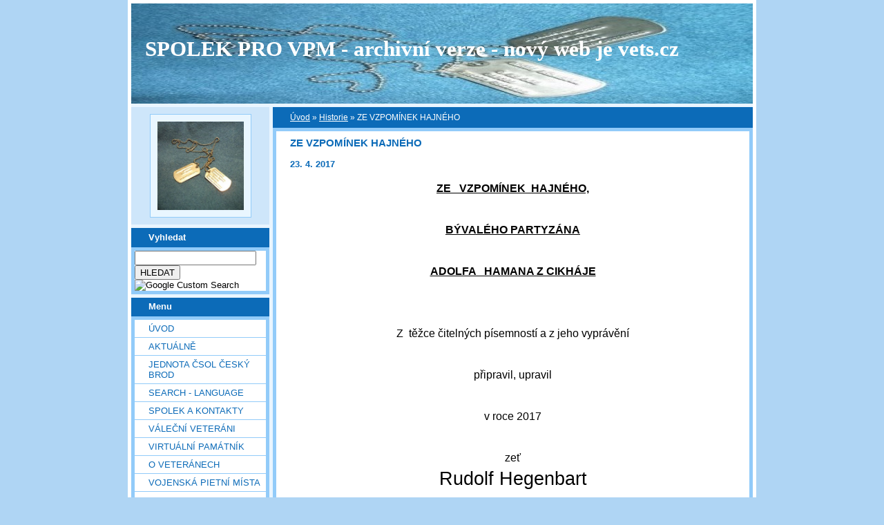

--- FILE ---
content_type: text/html; charset=UTF-8
request_url: https://vets.estranky.cz/clanky/Historie/ze---vzpominek--hajneho.html
body_size: 15278
content:
<?xml version="1.0" encoding="utf-8"?>
<!DOCTYPE html PUBLIC "-//W3C//DTD XHTML 1.0 Transitional//EN" "http://www.w3.org/TR/xhtml1/DTD/xhtml1-transitional.dtd">
<html lang="cs" xml:lang="cs" xmlns="http://www.w3.org/1999/xhtml" xmlns:fb="http://ogp.me/ns/fb#">

    <head>

        <meta http-equiv="content-type" content="text/html; charset=utf-8" />
        <meta name="description" content="Vojenská pietní místa, válečné hroby, váleční veteráni, vojenské insignie, historické fotografie. Spolek pro vojenská pietní místa, o.s." />
        <meta name="keywords" content="spolek sdružení válečný hrob válečný veterán insignie nášivka war grave monument lidé spolecnost" />
        <meta name="robots" content="all,follow" />
        <meta name="author" content="www.vets.estranky.cz" />
        <link href="/rss/articles/data.xml" rel="alternate" type="application/rss+xml" title="Všechny příspěvky" /><link href="/rss/articles/photos.xml" rel="alternate" type="application/rss+xml" title="Fotografie" /><link href="/rss/articles/comments.xml" rel="alternate" type="application/rss+xml" title="Komentáře" />
        <title>
            SPOLEK PRO VPM  - archivní verze - nový web je vets.cz - Historie - ZE   VZPOMÍNEK  HAJNÉHO
        </title>

        <link rel="stylesheet" href="https://s3a.estranky.cz/css/uig.css" type="text/css" />
               					<link rel="stylesheet" href="/style.1656676048.1.css" type="text/css" />
<link rel="stylesheet" href="//code.jquery.com/ui/1.12.1/themes/base/jquery-ui.css">
<script src="//code.jquery.com/jquery-1.12.4.js"></script>
<script src="//code.jquery.com/ui/1.12.1/jquery-ui.js"></script>
<script type="text/javascript" src="https://s3c.estranky.cz/js/ui.js?nc=1" id="index_script" ></script><meta property="og:title" content="ZE   VZPOMÍNEK  HAJNÉHO" />
<meta property="og:type" content="article" />
<meta property="og:url" content="https://vets.estranky.cz/clanky/Historie/ze---vzpominek--hajneho.html" />
<meta property="og:image" content="https://vets.estranky.cz/img/picture/21695/1.jpg" />
<meta property="og:site_name" content="SPOLEK PRO VPM  - archivní verze - nový web je vets.cz" />
<meta property="og:description" content="ZE   VZPOMÍNEK  HAJNÉHO,   BÝVALÉHO PARTYZÁNA   ADOLFA   HAMANA Z CIKHÁJE     Z  těžce čitelných pís..." />
			<script type="text/javascript">
				dataLayer = [{
					'subscription': 'true',
				}];
			</script>
			
        
        
        

    </head>
    <body class="">
        <!-- Wrapping the whole page, may have fixed or fluid width -->
        <div id="whole-page">

            

            <!-- Because of the matter of accessibility (text browsers,
            voice readers) we include a link leading to the page content and
            navigation } you'll probably want to hide them using display: none
            in your stylesheet -->

            <a href="#articles" class="accessibility-links">Jdi na obsah</a>
            <a href="#navigation" class="accessibility-links">Jdi na menu</a>

            <!-- We'll fill the document using horizontal rules thus separating
            the logical chunks of the document apart -->
            <hr />

						

			      <!-- block for skyscraper and rectangle  -->
			      <div id="sky-scraper-block">
              
              
		        </div>
			      <!-- block for skyscraper and rectangle  -->
			
            <!-- Wrapping the document's visible part -->
            <div id="document">
              <div id="in-document">
                <!-- header -->
  <div id="header">
     <div class="inner_frame">
        <!-- This construction allows easy image replacement -->
        <h1 class="head-left">
  <a href="https://www.vets.estranky.cz/" title="SPOLEK PRO VPM  - archivní verze - nový web je vets.cz" >SPOLEK PRO VPM  - archivní verze - nový web je vets.cz</a>
  <span title="SPOLEK PRO VPM  - archivní verze - nový web je vets.cz">
  </span>
</h1>
        <div id="header-decoration" class="decoration">
        </div>
     </div>
  </div>
<!-- /header -->


                <!-- Possible clearing elements (more through the document) -->
                <div id="clear1" class="clear">
                    &nbsp;
                </div>
                <hr />

                <!-- body of the page -->
                <div id="body">

                    <div id="nav-column">

                        <div class="column">
                            <div class="inner-column inner_frame">
                                <!-- Portrait -->
  <div id="portrait" class="section">
    <h2>Portrét
      <span id="nav-portrait" class="portrait">
      </span></h2>
    <div class="inner_frame">
      <a href="/">
        <img src="/img/portrait.1.1622907073.jpeg" width="270" height="277" alt="Portrét" /></a>
    </div>
  </div>
<!-- /Portrait -->
<hr />

                                
  						
                           </div>
                        </div>

<div class="column">
  <div class="inner_frame inner-column">
    <div class="section">
      <h2>Vyhledat
        <span class="decoration">
        </span></h2>

      <div class="inner_frame">
        <div id="searchbox" class="box">
  <!-- Google CSE Search Box Begins  -->
    <form id="searchbox_007002993867838738995:o4ws6ktlqik" action="http://www.google.com/search">
    
      <input name="cx" value="007002993867838738995:o4ws6ktlqik" type="hidden">
      <input name="cof" value="FORID:0" type="hidden">

      <input name="q" size="20" type="text">
      <input name="sa" value="HLEDAT" type="submit">
      <img src="http://www.google.com/coop/images/google_custom_search_smnar.gif" alt="Google Custom Search">
    </form>
  <!-- Google CSE Search Box Ends -->
        </div>

        <div id="clear6" class="clear">
          &nbsp;
        </div>
      </div>
    </div>
  </div>
</div>

                        <!-- Such navigation allows both horizontal and vertical rendering -->
<div id="navigation">
    <div class="inner_frame">
        <h2>Menu
            <span id="nav-decoration" class="decoration"></span>
        </h2>
        <nav>
            <menu class="menu-type-standard">
                <li class="">
  <a href="/">Úvod</a>
     
</li>
<li class="">
  <a href="/clanky/Aktualne.html">Aktuálně</a>
     
</li>
<li class="">
  <a href="/clanky/jednota-csol-cesky-brod.html">Jednota ČsOL Český Brod</a>
     
</li>
<li class="">
  <a href="/clanky/search---language.html">SEARCH - LANGUAGE</a>
     
</li>
<li class="">
  <a href="/clanky/spolek-a-kontakty.html">SPOLEK A KONTAKTY</a>
     
</li>
<li class="">
  <a href="/clanky/valecni-veterani.html">VÁLEČNÍ VETERÁNI</a>
     
</li>
<li class="">
  <a href="/clanky/virtualni-pamatnik.html">Virtuální památník</a>
     
</li>
<li class="">
  <a href="/clanky/o-veteranech.html">O VETERÁNECH</a>
     
</li>
<li class="">
  <a href="/clanky/vojenska-pietni-mista.html">VOJENSKÁ PIETNÍ MÍSTA</a>
     
</li>
<li class="">
  <a href="/clanky/geocaching---mapy.html">GEOCACHING - MAPY</a>
     
</li>
<li class="">
  <a href="/clanky/vojenske-objekty-a-prostory.html">vojenské objekty a prostory</a>
     
</li>
<li class="">
  <a href="/clanky/insignie-a-suvenyry.html">INSIGNIE a SUVENYRY</a>
     
</li>
<li class="">
  <a href="/clanky/historie---galerie-hrdinu.html">HISTORIE - GALERIE HRDINŮ</a>
     
</li>
<li class="">
  <a href="/clanky/publicistika---texty.html">PUBLICISTIKA - TEXTY</a>
     
</li>
<li class="">
  <a href="/clanky/download/">Download</a>
     
</li>
<li class="">
  <a href="/clanky/burza.html">BURZA</a>
     
</li>
<li class="">
  <a href="/clanky/sponzoring.html">SPONZORING</a>
     
</li>
<li class="">
  <a href="/clanky/Odkazy.html">Odkazy</a>
     
</li>
<li class="">
  <a href="/clanky/Navstevni-kniha-/">Návštěvní kniha</a>
     
</li>
<li class="">
  <a href="/clanky/clenska.html">ČLENSKÁ</a>
     
</li>
<li class="">
  <a href="/fotoalbum/">Fotoalbum</a>
     
</li>
<li class="">
  <a href="/clanky/diskuse.html">DISKUSE</a>
     
</li>

            </menu>
        </nav>
        <div id="clear6" class="clear">
          &nbsp;
        </div>
    </div>
</div>
<!-- menu ending -->

                        
                        

                        <div id="clear2" class="clear">
                            &nbsp;
                        </div>
                        <hr />

                        <!-- Side column left/right -->
                        <div class="column">

                            <!-- Inner column -->
                            <div class="inner_frame inner-column">
                              
                              
                              
                              
                              
                              
                              <!-- Own code -->
  <div class="section own-code-nav">
    <h2>Toplist
      <span class="decoration own-code-nav">
      </span></h2>
    <div class="inner_frame">
      <center><a href="http://www.toplist.cz/stat/184393"><script language="JavaScript" type="text/javascript">
                      <!--
                        document.write ('<img src="http://toplist.cz/count.asp?id=184393&logo=bc&http='+escape(document.referrer)+'&wi='+escape(window.screen.width)+'&he='+escape(window.screen.height)+'&cd='+escape(window.screen.colorDepth)+'&t='+escape(document.title)+'" width="88" height="120" border=0 alt="TOPlist" />');
                      //--></script><noscript><img src="http://toplist.cz/count.asp?id=184393&logo=bc" border="0" alt="TOPlist" width="88" height="120" /></noscript></a></center>                                                                          
    </div>
  </div>
<!-- /Own code -->
<hr />

                              <!-- Mail list -->
  <div id="mail-list" class="section">
    <h2>Mail list
      <span id="mail-list-decoration" class="decoration">
      </span></h2>
    <div class="inner_frame">
      <form action="#mail-list" method="post">
        <fieldset>
          <input name="mail-list-key" id="mail-list-key" />
          <br />
          <!--/ verification_not_set /-->
          <span class="clButton">
            <input type="submit" id="send-mail-list" value="Odeslat" />
          </span>
        </fieldset>
      </form>
      <span id="mail-list-message"></span>
    </div>
  </div>
<!-- /Mail list -->

                              <!-- Favorite links -->
  <div id="links" class="section">
    <h2>Oblíbené odkazy
        <span id="links-decoration" class="decoration">
        </span></h2>
    <div class="inner_frame">
      <ul>
        <li class="first ">
  <a href="http://www.legionar.org" title="Sdružení válečných veteránů ČR">
  Sdružení válečných veteránů ČR</a></li><li class="">
  <a href="http://www.pametnidesky.estranky.cz/" title="Pamětní desky, sochy, sochy, pomníky, domovní znamení">
  Pamětní desky - stránky Vladimíra Štrupla</a></li><li class="">
  <a href="http://www.anlet.cz/" title="Asociace nositelů legionářských tradic">
  Asociace nositelů legionářských tradic</a></li><li class="">
  <a href="http://www.kvh.estranky.cz/" title="KVH Litobratřice">
  KVH Litobratřice</a></li><li class="">
  <a href="http://www.atmonline.cz/" title="ATM Online">
  ATM Online</a></li><li class="">
  <a href="http://www.dolin.estranky.cz/" title="Dolin history web">
  Dolin history web</a></li><li class="">
  <a href="http://www.valecnehroby.army.cz/" title="Ministerstvo obrany - péče o válečné hroby">
  Ministerstvo obrany - péče o válečné hroby</a></li><li class="">
  <a href="https://vets.estranky.cz/clanky/gis-a-gps/vpm-a-kml" title="  vojenská pietní místa na mapě Google">
    vojenská pietní místa na mapě</a></li><li class="">
  <a href="http://www.hloubkari.bloguje.cz/" title="Útoky spojeneckého stíhacího a bitevního letectva na pozemní cíle v českých zemích 1944-1945">
  Hloubkaři</a></li><li class="">
  <a href="http://www.lidice.cz/" title="Občanské sdružení Lidice">
  Občanské sdružení Lidice</a></li><li class="">
  <a href="http://www.patracka.cz" title="Historická skupina udržující památku na Československé četnictvo a bezpečnostní sbory">
  Četnická pátrací stanice Praha</a></li><li class="">
  <a href="http://www.pamatnik.valka.cz/stranky/uvod.php" title="Památník Čestná vzpomínka">
  Památník Čestná vzpomínka</a></li><li class="">
  <a href="https://vets.estranky.cz/clanky/odkazy/stranky-clenu-a-partneru" title="Osobní stránky členů a partnerů">
  Osobní stránky členů a partnerů</a></li><li class="">
  <a href="http://www.cemetery.cz/" title="Virtuální hřbitovy Čech, Moravy a Slezska">
  Virtuální hřbitovy</a></li><li class="">
  <a href="http://www.pohrebiste.cz/index.htm" title="Výzkum situace národnostních menšin z hlediska zřizování a provozování veřejných pohřebišť v ČR">
  Pohřebiště v ČR</a></li><li class="">
  <a href="http://www.fortifikace.net/" title="Novodobé pevnostní stavby">
  Fortifikace</a></li><li class="">
  <a href="http://www.kvlhrvacovcerna.estranky.cz/" title="Občanské sdružení Klub Vojenské a letecké historie Rváčov - Černá">
  Občanské sdružení Klub Vojenské a letecké historie</a></li><li class="">
  <a href="http://www.kvhbeskydy.sk" title="Klub vojenskej histórie Beskydy Humenné">
  KVH Beskydy</a></li><li class="">
  <a href="http://www.obetiahrdinove.cz/" title="příběhy, které by neměly být zapomenuty...">
  Oběti a hrdinové</a></li><li class="">
  <a href="http://pomniky.habartov.cz/" title="pomníky příslušníků bezpečnostních sborů">
  Pomníky četníků, policistů</a></li><li class="">
  <a href="http://www.veterani.army.cz/" title="Ministerstvo obrany - péče o válečné veterány">
  Ministerstvo obrany - péče o válečné veterány</a></li><li class="">
  <a href="http://www.valka.cz/" title="největší web o vojenství v ČR">
  Válka.cz</a></li><li class="">
  <a href="http://geoportal.cenia.cz/mapsphere/MapWin.aspx?M_WizID=147&amp;M_Site=cenia&amp;M_Lang=cs" title="Válečné hroby z databáze CEVH v mapě na portálu veřejné správy">
  Válečné hroby z databáze CEVH</a></li><li class="">
  <a href="http://www.ustrcr.cz/" title="Ústav pro studium totalitních režimů">
  Ústav pro studium totalitních režimů</a></li><li class="">
  <a href="http://www.vuapraha.cz/Pages/" title="Vojenský ústřední archiv">
  Vojenský ústřední archiv</a></li><li class="">
  <a href="http://www.vojenstvi.cz/" title="Československé a české vojenství">
  Vojenství</a></li><li class="">
  <a href="http://background.webnode.cz/" title="Volné sdružení fandů vojenské historie">
  Background</a></li><li class="">
  <a href="http://vlastenecka-pamatna-mista.bloger.cz/" title="Vlastenecká památná místa">
  Vlastenecká památná místa</a></li><li class="">
  <a href="http://www.karelvasatko.cz/" title="Československé legie">
  Klub přátel pplk. Karla Vašátky</a></li><li class="">
  <a href="http://www.facebook.com/pages/Valecne-hroby/152732848113754?v=wall" title="Válečné hroby  na Facebooku">
  Válečné hroby  na Facebooku</a></li><li class="">
  <a href="http://hitorie.wgz.cz/" title="Historická data osobností">
  Historická data osobností a událostí naší republiky</a></li><li class="">
  <a href="http://www.szpb.sk/" title="Slovenský zväz protifašistických bojovníkov">
  Slovenský zväz protifašistických bojovníkov</a></li><li class="last ">
  <a href="http://www.regibase.cz/" title="REGI BASE">
  Nadační fond REGI Base</a></li>
      </ul>
    </div>
  </div>
<!-- /Favorite links -->
<hr />

                              
                              
                              <!-- RSS -->
  <div id="rss-nav" class="section">
    <h2>RSS
      <span id="rss-nav-decoration" class="decoration">
      </span></h2>
    <div class="inner_frame">
      <ul>
        <li>
          <a href="/archiv/rss/">
            Přehled zdrojů</a></li>
      </ul>
    </div>
  </div>
<!-- /RSS -->
<hr />

                              <!-- Stats -->
  <div id="stats" class="section">
    <h2>Statistiky
      <span id="stats-decoration" class="decoration">
      </span></h2>
    <div class="inner_frame">
      <!-- Keeping in mind people with disabilities (summary, caption) as well as worshipers of semantic web -->
      <table summary="Statistiky">

        <tfoot>
          <tr>
            <th scope="row">Online:</th>
            <td>45</td>
          </tr>
        </tfoot>

        <tbody>
          <tr>
            <th scope="row">Celkem:</th>
            <td>6979658</td>
          </tr>
          <tr>
            <th scope="row">Měsíc:</th>
            <td>57639</td>
          </tr>
          <tr>
            <th scope="row">Den:</th>
            <td>2789</td>
          </tr>
        </tbody>
      </table>
    </div>
  </div>
<!-- Stats -->
<hr />
                            </div>
                            <!-- /Inner column -->

                            <div id="clear4" class="clear">
                                &nbsp;
                            </div>

                        </div>
                        <!-- end of first column -->
                    </div>

                    <!-- main page content -->
                    <div id="content">
                      <!-- Breadcrumb navigation -->
<div id="breadcrumb-nav">
  <a href="/">Úvod</a> &raquo; <a href="/clanky/Historie/">Historie</a> &raquo; <span>ZE   VZPOMÍNEK  HAJNÉHO</span>
</div>
<hr />

                      <!-- Article -->
  <div class="article">
    <div class="item">
    
    <!-- With headline can be done anything (i.e. image replacement) -->
<h2>
  <span class="span-a-title">ZE   VZPOMÍNEK  HAJNÉHO</span>
  <span class="decoration" title="ZE   VZPOMÍNEK  HAJNÉHO">
  </span></h2>

    
    <!-- Text of the article -->
    <div class="first">
  <strong class="date">
    23. 4. 2017</strong>
</div>

    <div class="editor-area">
  <p align="center" style="text-align:center;"><strong><u><span style="font-family:arial black,sans-serif;"><span style="font-size:12.0pt;">ZE&nbsp;&nbsp; VZPOMÍNEK&nbsp; HAJNÉHO, </span></span></u></strong></p>

<p align="center" style="text-align:center;">&nbsp;</p>

<p align="center" style="text-align:center;"><strong><u><span style="font-family:arial black,sans-serif;"><span style="font-size:12.0pt;">BÝVALÉHO PARTYZÁNA</span></span></u></strong></p>

<p>&nbsp;</p>

<p align="center" style="text-align:center;"><strong><u><span style="font-family:arial black,sans-serif;"><span style="font-size:12.0pt;">ADOLFA&nbsp;&nbsp; HAMANA Z CIKHÁJE</span></span></u></strong></p>

<p style="text-align:justify;">&nbsp;</p>

<p style="text-align:justify;">&nbsp;</p>

<p align="center" style="text-align:center;"><span style="font-family:arial black,sans-serif;"><span style="font-size:12.0pt;">Z&nbsp; těžce čitelných písemností a z&nbsp;jeho vyprávění</span></span></p>

<p align="center" style="text-align:center;">&nbsp;</p>

<p align="center" style="text-align:center;"><span style="font-family:arial black,sans-serif;"><span style="font-size:12.0pt;">připravil, upravil </span></span></p>

<p align="center" style="text-align:center;">&nbsp;</p>

<p align="center" style="text-align:center;"><span style="font-family:arial black,sans-serif;"><span style="font-size:12.0pt;">v&nbsp;roce 2017</span></span></p>

<p align="center" style="text-align:center;">&nbsp;</p>

<p align="center" style="text-align:center;"><span style="font-family:arial black,sans-serif;"><span style="font-size:12.0pt;">zeť</span></span></p>

<p align="center" style="text-align:center;"><span style="font-family:arial black,sans-serif;"><span style="font-size:20.0pt;">Rudolf Hegenbart</span></span></p>

<p style="text-align:justify;">&nbsp;</p>

<p style="text-align:justify;"><span style="font-family:arial black,sans-serif;"><span style="font-size:12.0pt;">Zastavení 1.</span></span></p>

<p style="text-align:justify;"><span style="font-family:arial black,sans-serif;"><span style="font-size:12.0pt;">Jednoho listopadového dne roku 1944 jsem šel s&nbsp;kolegou hajným Karlem Jaitnerem&nbsp; z&nbsp;lesa domů.&nbsp; Před domkem Ptáčkovým stálo auto. Došli jsme blíže a zjistili, že je to gestapo, zatýkalo. Prolétlo mně hlavou: &bdquo;někdo nás zradil!&ldquo; </span></span></p>

<p style="text-align:justify;"><span style="font-family:arial black,sans-serif;"><span style="font-size:12.0pt;">V&nbsp;autě už seděl jeden z&nbsp;bratrů Ptáčkových, Rudolf. Byl zatčen. Pomáhal partyzánům. Vozil raněné do skrýše pod Tisůvkou a ke známým, pytlačil a připravoval maso pro partyzány, zásoboval je vlastními produkty, sádlem, mlékem, máslem, chlebem, sloužil jako doprovod partyzánů na místa, která potřebovali navštívit. Zpozorněli jsme, podívali &nbsp;se po sobě, ale mlčeli. Rudolf z&nbsp;okénka auta stačil prohodit: &bdquo;Já za nic nemohu&ldquo;. </span></span></p>

<p style="text-align:justify;"><span style="font-family:arial black,sans-serif;"><span style="font-size:12.0pt;">Jeden z&nbsp;gestapáků začal na mě křičet, co mám s&nbsp;ním společného.&nbsp; Odpověděl jsem, že vůbec nic, je to náš drvař, pracuje v&nbsp;lese. Pustil nás domů. Asi po šedesáti krocích jsme viděli jak další gestapáci vedou z&nbsp;mého domku Adolfa Ptáčka, bratra Rudolfa. Byli jsme všichni spřízněni, rodina.&nbsp; Utekl z&nbsp;nucených prací v&nbsp;německé říši, u nás také pomáhal partyzánům a většinou se&nbsp; u nás skrýval. &nbsp;Abychom se s&nbsp;nimi nesetkali schovali jsme se za stodoly. Až přešli kráčeli jsme rychle domů. Po příchodu domů jsem se ptal starého otce zda se gestapo neptalo po mně. Bylo řečeno, že ne. Oddychl jsem si.</span></span></p>

<p style="text-align:justify;"><span style="font-family:arial black,sans-serif;"><span style="font-size:12.0pt;">Když jsem svlékal kabát a podíval se z&nbsp;okna kuchyně, viděl jsem jak gestapáci jdou znovu k&nbsp;nám. Nevěděl jsem rychle, co dělat. Zda vzít pušku a zastřelit je anebo nechat všemu volný průběh a čekat, co bude dál. Zvítězil rozum, druhá varianta. Byl jsem ženatý, měli jsme dvě malé dcerky. Jedné 4, druhé 2 roky. Určitě by nás všechny zavraždili. Čekal jsem, co bude dál.</span></span></p>

<p style="text-align:justify;"><span style="font-family:arial black,sans-serif;"><span style="font-size:12.0pt;">Dva&nbsp; gestapáci vstoupili do kuchyně bez pozdravu. Jeden z&nbsp;nich začal křičet: &bdquo;Jste Haman?&ldquo; Odpověděl jsem, že ano. Tak oni hned: &bdquo;Ruce vzhůru!&ldquo; a prošacovali mě. Odebrali mně loveckou pušku, která visela na zdi. Vyvedli mě z&nbsp;kuchyně ven. Vedli mě za stodolu a začali vyslýchat. Chtěli vědět jak je to s&nbsp;partyzány, co s&nbsp;nimi chodil Ptáček v&nbsp;Herálci a přivedl je ke mně. Odpověděl jsem, že Ptáček žádné partyzány k&nbsp;nám nepřivedl a že se&nbsp; s&nbsp;ním vůbec nesejdu. Ráno brzy odejdu z&nbsp;domu do služby a večer se vracím. Ptáček ráno u nás ještě není a večer je už také pryč. A o partyzánech vůbec nic nevím. Odpověděli: &bdquo;Když nechceš mluvit teď, tak budeš mluvit potom&ldquo;!</span></span></p>

<p style="text-align:justify;"><span style="font-family:arial black,sans-serif;"><span style="font-size:12.0pt;">Dali mně pokyn, abych šel s&nbsp;nimi. Dovedli mě k&nbsp;autu v&nbsp;němž už seděli oba bratři Ptáčkové. Byli zatčeni. Auto bylo plné. Gestapáci se po sobě podívali poodešli několik metrů od auta a radili se.&nbsp; Vrátili se a vzali mě stranou. Řekli: &bdquo;Dobře si vše promysli, abys řekl pravdu o partyzánech. Do auta se už nevejdeš.&nbsp; &bdquo;V&nbsp;pondělí se ale dostavíš do Jihlavy do centrály gestapa a tam si vyzvedneš svoji flintu. Máš možnost utéct, ale dobře víš, že jsi ženatý a co se stane s&nbsp;tvoji rodinou.&ldquo; </span></span></p>

<p style="text-align:justify;"><span style="font-family:arial black,sans-serif;"><span style="font-size:12.0pt;">Gestapáci odjeli a já spěchal domů. Byl jsem rád, že jsem se dostal z&nbsp;jejich blízkosti. V&nbsp;duchu jsem přemýšlel jak utéci a kam. Jak to udělat, aby netrpěla rodina? Záhy jsem se rozhodl. Musím utéct! Manželce jsem řekl, že se jdu podívat do rodiny dalších Hamanů. Byli jsme přátelé a pantáta nám koňmi pomáhal orat pole. My jsme jim pomáhali při sklizni úrody. Namítala, abych nikam nechodil, &nbsp;má o mě veliký strach. Odpověděl jsem, že se vrátím brzy. </span></span></p>

<p style="text-align:justify;"><span style="font-family:arial black,sans-serif;"><span style="font-size:12.0pt;">Nepozorovaně jsem vzal svoje lyže a odjížděl na Novou Huť za nadlesním Karlem Němcem. Ten dlouhodobě pracoval pro štáb partyzánské brigády M. J. Hus. Po válce napsal jak jsem přijel zpocený, nervosní, těžce lapal dech. Bylo třeba se domluvit jak mám utéci z&nbsp;domu a současně rozhodnout, co udělat, aby netrpěla rodina. Domluvili jsme se. </span></span></p>

<p style="text-align:justify;"><span style="font-family:arial black,sans-serif;"><span style="font-size:12.0pt;">V pondělí brzy ráno mě poveze koňský potah sedláka Hamana lesní cestou na Mokré k&nbsp;rannímu vlaku do Žďírce a do Jihlavy. Na kraji lesa na Mokré nás přepadnou partyzáni. Z&nbsp;pocený a unavený jsem se vrátil domů. Manželka nechtěla věřit, že jsem byl jen Hamanů na návštěvě. Řekl jsem jí, že ji pozdravují, aby se také příležitostně u nich zastavila. Nic jsem jí &nbsp;nepřiznal.</span></span></p>

<p style="text-align:justify;"><span style="font-family:arial black,sans-serif;"><span style="font-size:12.0pt;">V&nbsp;pondělí ráno jsem vstával ve 4 hodiny a oblékal se. Manželka připravila malou snídani a chléb se sádlem na cestu. V&nbsp;tom někdo klepal na okno kuchyně. Jdu otevřít a venku Jirka Starý a ruský partyzán Prigodič. Ptali se zda půjdu s&nbsp;nimi hned. Odpověděl jsem, že ne, aby čekali na kraji lesa na Mokré. Na saních poveze mě kočí Josef Uher, který slouží u sedláka Hamana. Prigodič odpověděl: charašó!</span></span></p>

<p style="text-align:justify;"><span style="font-family:arial black,sans-serif;"><span style="font-size:12.0pt;">Za půl hodiny po tomto rozhovoru vyjeli jsme na saních s&nbsp;kočím Josefem Uhrem&nbsp; na lesní silničku na Mokré směrem k&nbsp;Borkům, ke Žďírci. Asi 100 metrů od kraje lesa vystoupili z huštiny dva muži a křičí: Stůj!! Mířili na nás samopaly. Kočí okamžitě zastavil. Bylo znát, že má veliký strach, rozklepal se, nebyl schopen cokoliv říci. Mně přikázali, abych vyskočil okamžitě ze saní. Přikázali mně, abych odstoupil stranou od saní. Kočímu přikázali, aby se hned otočil a pospíchal domů nebo bude zastřelen.</span></span></p>

<p style="text-align:justify;"><span style="font-family:arial black,sans-serif;"><span style="font-size:12.0pt;">Po příjezdu k&nbsp;Hamanům kočí Josef Uher se nemohl vzpamatovat, byl vyděšený. Vyprávěl, že dva muži měli nějaké flinty a na konci prý to vypadalo jako vosí hnízdo. Zpráva se rychle roznesla po vsi. &nbsp;Haman prý&nbsp; se ztratil. Nějací chlapi ho odtáhli a nikdo neví kam. Kočí tuto zprávu okamžitě hlásil starostovi a ten gestapu.</span></span></p>

<p style="text-align:justify;"><span style="font-family:arial black,sans-serif;"><span style="font-size:12.0pt;">Gestapo přijelo do vsi okamžitě. Vyslýchalo kočího Josefa Uhra. Pohrozili mu. Když nebude vypovídat pravdu hned ho zastřelí. Vypovídal to, co viděl a slyšel. Nic také nevěděl. Od Uhra přijeli za moji manželkou. Vyslýchali ji a hrozili likvidací. Ona však také nic nevěděla, nemohla vědět. Nic jsem jí neřekl takže musela mluvit jen pravdu. Zatkli ji a odvezli do koncentráku v Jihlavě.</span></span></p>

<p style="text-align:justify;"><span style="font-family:arial black,sans-serif;"><span style="font-size:12.0pt;">&nbsp;Byla v&nbsp;jiném stavu, čekala rodinu. Dvě dcerky měly smutné vánoce. Zůstaly se starým a nemocným dědečkem, bez rodičů, bez vánočního stromku, bez dárků. Koupat je a vařit jim chodila sousedka Růžena Ptáčková, sestra zatčených bratrů Rudolfa a Adolfa Ptáčka. Já jsem už sloužil &nbsp;v partyzánském oddíle.</span></span></p>

<p style="text-align:justify;"><span style="font-family:arial black,sans-serif;"><span style="font-size:12.0pt;">&nbsp;Tehdy čtyřletá dcera Marie si&nbsp; pamatovala do konce života jak dva chlapi v&nbsp;kloboucích, v kožených dlouhých kabátech a ve vysokých botách, odváděli její maminku z&nbsp;domu. Plakali&nbsp; i s dvouletou sestřičkou Martou. Nevěděli, netušili, co se děje a proč se rodiče ztratili. Jejich maminku brzy gestapo propustilo domů. Byla v&nbsp;pokročilém stavu těhotenství. Nic jí při neustálém vyšetřování nedokázali a ona skutečně nic nevěděla. Do Žďáru přijela vlakem, ze Žďáru šla domů pěšky&hellip; </span></span></p>

<p style="text-align:justify;">&nbsp;</p>

<p><span style="font-family:arial black,sans-serif;"><span style="font-size:12.0pt;">Zastavení 2.</span></span></p>

<p style="text-align:justify;"><a href="/fotoalbum/historie/ze---vzpominek--hajneho/1.html"><img alt="1.jpg" class="text-picture left-float" height="300" src="/img/picture/21695/1.jpg" width="252" /></a><span style="font-family:arial black,sans-serif;"><span style="font-size:12.0pt;">Na Kamenném vrchu, na kótě&nbsp; 801 byla partyzánská základna. Každý oddíl tu měl svoji zemljanku, psal bývalý partyzán Adolf Haman z&nbsp;Cikháje. Po nešťastném setkáni mých přátel s&nbsp;myslivci, kteří doprovázeli německé občany při honu na zvěř, a po následné listopadové lesní přestřelce mezi partyzány a německými lovci, jsme museli toto místo dočasně opustit. Spolupracoval jsem s&nbsp;N. Kolesnikem velitelem 1. oddílu brigády M. J. Hus. Byl jsem jeho zástupcem a přebíral od něj úkoly, které dostával&nbsp; ze štábu brigády, od majora Fomina, velitele.</span></span></p>

<p style="text-align:justify;"><span style="font-family:arial black,sans-serif;"><span style="font-size:12.0pt;">Jednou jsem byl poslán do Telecího u Poličky s&nbsp;depeší faráři z&nbsp;organizace č. 1. K&nbsp;budově fary jsem dorazil večer. Byla již tma. Zaklepal jsem několikráte na dveře. Po několika minutách farář otevřel a v&nbsp;každé ruce pistoli. Zamrazilo mně v&nbsp;zádech. Až po vzájemném oslovení a představení pistole sklopil. Domníval se, že jde pro něj gestapo. Prý dobře ví, že je sledován a čeká, že ho budou chtít zatknout. Proto je ostražitý a připravený střílet. Po předání depeše požádal jsem o přespání. Po dlouhé cestě jsem byl utrmácený a potřeboval si oddychnout, načerpat nové síly. Odpověděl, že by neměl námitek, ale dnes to není možné. Gestapo může přijít každou chvíli. Prý zajde k hajnému, který je jeho přítelem a ten mě určitě ubytuje.</span></span></p>

<p style="text-align:justify;"><span style="font-family:arial black,sans-serif;"><span style="font-size:12.0pt;">Odešel a já čekal za farou. Vrátil se asi za půl hodiny, ale s&nbsp;nepořízenou. Hajný prý se bojí gestapa a odmítá ubytování. Tak pojď, vyzval mě farář a zavedl mě na půdu. Připravil mně lůžko a já brzy na to usnul. Ráno jsem poslouchal na lůžku bohoslužbu pana faráře. Rychle jsem vstal a vyrazil nepozorovaně zpět do štábu kde mě očekával N. Kolesnik. Faráře jsem si moc vážil. Byl nebojácný, odhodlaný vzepřít se gestapu i když tušil, že jeho boj by skončil špatně.</span></span></p>

<p style="text-align:justify;"><span style="font-family:arial black,sans-serif;"><span style="font-size:12.0pt;">Zastavení 3.</span></span></p>

<p style="text-align:justify;"><a href="/fotoalbum/historie/ze---vzpominek--hajneho/2.html"><img alt="2.jpg" class="text-picture left-float" height="263" src="/img/picture/21696/2.jpg" width="300" /></a><span style="font-family:arial black,sans-serif;"><span style="font-size:12.0pt;">Z&nbsp;prostorů od Kamenného vrchu a Žákovy hory jsme se odebrali do Železných hor.&nbsp; Můj velitel N. Kolesnik řekl, že se chce podívat do jedné vesnice za Lipovcem. Název si již nepamatuji. V&nbsp;Lipovci a v&nbsp;další vesnici byli všichni pozavíráni. Nebylo nikoho s&nbsp;kým se dalo mluvit.&nbsp; Před vsí začali po nás střílet. Byla to německá hlídka. Palbu jsme opětovali. Po utišení jsme došli do zmíněné vesnice kde si Kolesnik vyřídil to, co potřeboval. O svém zájmu mě neinformoval, nebylo to ani nutné.</span></span></p>

<p style="text-align:justify;"><span style="font-family:arial black,sans-serif;"><span style="font-size:12.0pt;">Šli jsme zpět. Při cestě narazili na další tříčlennou německou hlídku. Zřejmě šla pomoci té první, s&nbsp;kterou jsme se střetli.&nbsp; Začali po nás střílet. Opět jsme palbu opětovali a pak vzali členy hlídky útokem.&nbsp; Po tomto zákroku dva členové hlídky utíkali a velitel hlídky sudetský Němec dal ruce nahoru, vzdal se. Byl postřelený. Odzbrojili jsme ho, vzali mu kabát a čepici. N. Kolesnik mu dal svůj plášť a řekl: &bdquo;Tu máš ruský plášť, abys nezmrzl&ldquo;. Nechali jsme ho ležet na silnici a odcházeli pryč. Bylo ráno. Potkávali jsme dělníky jak spěchali do práce. Každého jsme zastavili a nařídili jim, aby nikomu nic neříkali o našem setkání a postarali se o raněného Němce. Pospíchali jsme z&nbsp;místa s vědomím, že nás budou pronásledovat Němci a cestu posypávali tabákem, aby v&nbsp;případě použití psů nenašli naši stopu. Rychle jsme dorazili do hájenky, abychom mohli utéci do lesa.</span></span></p>

<p style="text-align:justify;">&nbsp;</p>

<p style="text-align:justify;"><span style="font-family:arial black,sans-serif;"><span style="font-size:12.0pt;">Zastavení 4.</span></span></p>

<p style="text-align:justify;"><a href="/fotoalbum/historie/ze---vzpominek--hajneho/3.html"><img alt="3.jpg" class="text-picture left-float" height="225" src="/img/picture/21697/3.jpg" width="300" /></a><span style="font-family:arial black,sans-serif;"><span style="font-size:12.0pt;">V&nbsp;březnu 1945 jsme se měli sejít s&nbsp;členy štábu brigády na určené kótě ve 24 hodin v&nbsp;noci. Měli jsme obdržet informace z&nbsp;jednání, které se uskutečnilo v&nbsp;blízkosti Havlíčkova Brodu. Čekali jsme hodinu, dvě, ale nikdo nepřišel. Domnívali jsme se, že zástupci štábu se opozdili. Ukryli se a dohodli, že na určenou kótu se vrátíme další den. Opět jsme čekali marně, byli jsme neklidní. Muselo se něco stát.&nbsp;&nbsp; Věděli jsme, že velitel brigády major Fomin byl důsledný a navrhované termíny k&nbsp;setkání dodržoval přesně. Rozhodli jsme se odejít bez informací, co dál dělat. </span></span></p>

<p style="text-align:justify;">&nbsp;</p>

<p style="text-align:justify;"><span style="font-family:arial black,sans-serif;"><span style="font-size:12.0pt;">Odebrali jsme se do Žďárských vrchů, viz brázek Po cestě se dovídali, že štáb byl u Leškovic přesilou Němců obklíčen a do posledního muže zničen. Byla to nepříjemná, smutná zpráva, tragédie pro brigádu. Došli jsme na Novou Huť. Zde jsme se setkali s&nbsp;Jirkou a Rudolfem Starým. Čekali nás. Informovali nás o všem, co se dělo ze štábem, jak došlo k&nbsp;jeho zničení. Z&nbsp;Nové Huti přešli jsme do cikhajských lesů na Žákovu horu. Zde byl v&nbsp;mlazině utábořen komisař brigády M. J. Hus M. Tůma, Mirek Hlávka, jeho otec Viktor Hlávka a Václav Ježek. Divili jsme se, že zde pobývá komisař brigády Tůma, který měl být na poradě štábu brigády v&nbsp;Leškovicích, že nejsou na základně na Fryšavském kopci. Po krátkém rozhovoru&nbsp; přešli jsme s&nbsp;Kolesnikem do zemljanky a chatky na Frýšavský kopec, kde jsem jednali s dalšími příslušníky&nbsp; partyzánské brigády. Odtud jsme podnikali výpravy do okolí. Vypustili jsme lihovar ve Žďáře, ve Velké Losenici,&nbsp; navázali styk s&nbsp;oddílem Vpřed, který vedl major Melničuk &ndash; Orlov, zúčastňovali se společných akcí, střetu s&nbsp;německým vojskem o výsadek mezi obcí Cikháj a osadou Kocanda 27. dubna 1945, posléze osvobození obce Cikháj 5. května 1945 a následného odzbrojování německých vojsk při jejich útěku před Rudou armádou na Západ.</span></span></p>

<p style="text-align:justify;"><a href="/fotoalbum/historie/ze---vzpominek--hajneho/4.html"><img alt="4.jpg" class="text-picture left-float" height="262" src="/img/picture/21698/4.jpg" width="300" /></a><span style="font-family:arial black,sans-serif;"><span style="font-size:12.0pt;">Památník u Stříbrné studánky na Žákově hoře kde 27. června 1970 president generál L. Svoboda podepsal výnos o Chráněné krajinné oblasti&nbsp; Žďárské vrchy, v&nbsp;místech kde se pohybovali a pobývali členové partyzánských oddílů&nbsp; působících v&nbsp;oblasti Žďárských vrchů.</span></span></p>

<p style="text-align:justify;">&nbsp;</p>

<p style="text-align:justify;">&nbsp;</p>

<p style="text-align:justify;"><span style="font-family:arial black,sans-serif;"><span style="font-size:12.0pt;">Z&nbsp;těžce přehledných písemných poznámek a z vyprávění hajného Adolfa Hamana připravil v&nbsp;roce 2017 zeť Rudolf Hegenbart</span></span></p>

  <div class="article-cont-clear clear">
    &nbsp;
  </div>
</div>

    <div class="fb-like" data-href="https://vets.estranky.cz/clanky/Historie/ze---vzpominek--hajneho.html" data-layout="standard" data-show-faces="true" data-action="like" data-share="false" data-colorscheme="light"></div>
    <!-- The bar under the article -->
  <div class="under-article">
    <div class="inner_frame">
          
        <!-- preview of choosen folder -->
        <p>Náhledy fotografií ze složky <a href="/fotoalbum/historie/ze---vzpominek--hajneho/">ZE   VZPOMÍNEK  HAJNÉHO</a></p>
        
        <div id="preview-folder">
          
          <div class="wrap">
            <div class="box">
  <div>
    <a href="/fotoalbum/historie/ze---vzpominek--hajneho/1.html">
      <img src="/img/tiny/24267.jpg" alt="1" width="63" height="75" /></a>
  </div>
</div>
<div class="box">
  <div>
    <a href="/fotoalbum/historie/ze---vzpominek--hajneho/2.html">
      <img src="/img/tiny/24268.jpg" alt="2" width="75" height="66" /></a>
  </div>
</div>
<div class="box">
  <div>
    <a href="/fotoalbum/historie/ze---vzpominek--hajneho/3.html">
      <img src="/img/tiny/24269.jpg" alt="3" width="75" height="56" /></a>
  </div>
</div>
<div class="box">
  <div>
    <a href="/fotoalbum/historie/ze---vzpominek--hajneho/4.html">
      <img src="/img/tiny/24270.jpg" alt="4" width="75" height="66" /></a>
  </div>
</div>

            <br />
          </div>
          <div class="clear">&nbsp;</div>
        </div>
        <!-- /preview of choosen folder -->
          
    </div>
  </div>
<!-- /The bar under the article -->

    
    </div>
    
      
    <!-- Comments -->
  <div id="block-comments">
    <h2 id="comments">Komentáře</h2>
    
    <form action="#block-comments" id="comments-form" method="post">
  
  <fieldset>
    <input name="iid" type="hidden" value="9451" />
    <input name="replyiid" type="hidden" value="0" />
    <input name="itype" type="hidden" value="article" />
    <input name="a" type="hidden" value="c_add" />
    <legend><span>
      Přidat komentář
    </span></legend>
    <dl>
      <dt>
        <label for="c_k_name">
          Jméno:
        </label>
      </dt>
      <dd>
        <input name="c_name" type="text" id="c_name" value="" maxlength="128" />
      </dd>
      <dt>
        <label for="c_title">
          Nadpis:
        </label>
      </dt>
      <dd>
        <input name="c_title" id="c_title" type="text" value="" maxlength="128" />
      </dd>
      <dt>
        <label for="c_txt">
          Text:
        </label>
      </dt>
      <dd>
        <textarea name="c_txt" id="c_txt" cols="20" rows="6"></textarea>
      </dd>
      <dt id="validation-dt"></dt>
<dd>
  <div class="recaptchaContainer">
    <script src='https://www.google.com/recaptcha/api.js'></script>
    <div class="g-recaptcha" data-sitekey="6LdL6CIUAAAAABGyXTtfkAbCtOGvNqG2op3aZcsY"></div>
  </div>
</dd>

    </dl>
    <span class="clButton">
      <input type="submit" value="Odeslat" class="submit" />
    </span>
  </fieldset>
</form>
<script type="text/javascript">
  <!--
    commentInit();
  //-->
</script>
  
    <h3>Přehled komentářů</h3>
    <div class="comment no-comments">
  Zatím nebyl vložen žádný komentář
</div>

  
    
  </div>
<!-- /Comments -->

  </div>
<!-- /Article -->
  
                    </div>
                    <!-- /main page content -->
                    
                    <div id="clear3" class="clear">
                        &nbsp;
                    </div>
                    <hr />

                    <div id="decoration1" class="decoration">
                    </div>
                    <div id="decoration2" class="decoration">
                    </div>
                    <!-- /Meant for additional graphics inside the body of the page -->
                </div>
                <!-- /body -->

                <div id="clear5" class="clear">
                    &nbsp;
                </div>
                
                <hr />

                                <!-- Footer -->
                <div id="footer">
                    <div class="inner_frame">
                        <p>
                            &copy; 2025 eStránky.cz <span class="hide">|</span> <a class="promolink promolink-paid" href="//www.estranky.cz/" title="Tvorba webových stránek zdarma, jednoduše a do 5 minut."><strong>Tvorba webových stránek</strong></a> 
                             | <a class="rss" href="/archiv/rss/">RSS</a>
                            
                             | <a class="print" href="javascript:window.print()">Tisk</a>
                             | <span class="updated">Aktualizováno:  17. 3. 2025</span>
                            
                            
                        </p>
                        
                        
                    </div>
                </div>
                <!-- /Footer -->


                <div id="clear7" class="clear">
                    &nbsp;
                </div>

                <div id="decoration3" class="decoration">
                </div>
                <div id="decoration4" class="decoration">
                </div>
                <!-- /Meant for additional graphics inside the document -->

              </div>
            </div>

            <div id="decoration5" class="decoration">
            </div>
            <div id="decoration6" class="decoration">
            </div>
            <!-- /Meant for additional graphics inside the page -->

        </div>
        <div id="fb-root"></div>
<script async defer src="https://connect.facebook.net/cs_CZ/sdk.js#xfbml=1&version=v3.2&appId=979412989240140&autoLogAppEvents=1"></script><!-- NO GEMIUS -->
    </body>
</html>

--- FILE ---
content_type: text/html; charset=utf-8
request_url: https://www.google.com/recaptcha/api2/anchor?ar=1&k=6LdL6CIUAAAAABGyXTtfkAbCtOGvNqG2op3aZcsY&co=aHR0cHM6Ly92ZXRzLmVzdHJhbmt5LmN6OjQ0Mw..&hl=en&v=PoyoqOPhxBO7pBk68S4YbpHZ&size=normal&anchor-ms=20000&execute-ms=30000&cb=f0jpl7bw4zvw
body_size: 49522
content:
<!DOCTYPE HTML><html dir="ltr" lang="en"><head><meta http-equiv="Content-Type" content="text/html; charset=UTF-8">
<meta http-equiv="X-UA-Compatible" content="IE=edge">
<title>reCAPTCHA</title>
<style type="text/css">
/* cyrillic-ext */
@font-face {
  font-family: 'Roboto';
  font-style: normal;
  font-weight: 400;
  font-stretch: 100%;
  src: url(//fonts.gstatic.com/s/roboto/v48/KFO7CnqEu92Fr1ME7kSn66aGLdTylUAMa3GUBHMdazTgWw.woff2) format('woff2');
  unicode-range: U+0460-052F, U+1C80-1C8A, U+20B4, U+2DE0-2DFF, U+A640-A69F, U+FE2E-FE2F;
}
/* cyrillic */
@font-face {
  font-family: 'Roboto';
  font-style: normal;
  font-weight: 400;
  font-stretch: 100%;
  src: url(//fonts.gstatic.com/s/roboto/v48/KFO7CnqEu92Fr1ME7kSn66aGLdTylUAMa3iUBHMdazTgWw.woff2) format('woff2');
  unicode-range: U+0301, U+0400-045F, U+0490-0491, U+04B0-04B1, U+2116;
}
/* greek-ext */
@font-face {
  font-family: 'Roboto';
  font-style: normal;
  font-weight: 400;
  font-stretch: 100%;
  src: url(//fonts.gstatic.com/s/roboto/v48/KFO7CnqEu92Fr1ME7kSn66aGLdTylUAMa3CUBHMdazTgWw.woff2) format('woff2');
  unicode-range: U+1F00-1FFF;
}
/* greek */
@font-face {
  font-family: 'Roboto';
  font-style: normal;
  font-weight: 400;
  font-stretch: 100%;
  src: url(//fonts.gstatic.com/s/roboto/v48/KFO7CnqEu92Fr1ME7kSn66aGLdTylUAMa3-UBHMdazTgWw.woff2) format('woff2');
  unicode-range: U+0370-0377, U+037A-037F, U+0384-038A, U+038C, U+038E-03A1, U+03A3-03FF;
}
/* math */
@font-face {
  font-family: 'Roboto';
  font-style: normal;
  font-weight: 400;
  font-stretch: 100%;
  src: url(//fonts.gstatic.com/s/roboto/v48/KFO7CnqEu92Fr1ME7kSn66aGLdTylUAMawCUBHMdazTgWw.woff2) format('woff2');
  unicode-range: U+0302-0303, U+0305, U+0307-0308, U+0310, U+0312, U+0315, U+031A, U+0326-0327, U+032C, U+032F-0330, U+0332-0333, U+0338, U+033A, U+0346, U+034D, U+0391-03A1, U+03A3-03A9, U+03B1-03C9, U+03D1, U+03D5-03D6, U+03F0-03F1, U+03F4-03F5, U+2016-2017, U+2034-2038, U+203C, U+2040, U+2043, U+2047, U+2050, U+2057, U+205F, U+2070-2071, U+2074-208E, U+2090-209C, U+20D0-20DC, U+20E1, U+20E5-20EF, U+2100-2112, U+2114-2115, U+2117-2121, U+2123-214F, U+2190, U+2192, U+2194-21AE, U+21B0-21E5, U+21F1-21F2, U+21F4-2211, U+2213-2214, U+2216-22FF, U+2308-230B, U+2310, U+2319, U+231C-2321, U+2336-237A, U+237C, U+2395, U+239B-23B7, U+23D0, U+23DC-23E1, U+2474-2475, U+25AF, U+25B3, U+25B7, U+25BD, U+25C1, U+25CA, U+25CC, U+25FB, U+266D-266F, U+27C0-27FF, U+2900-2AFF, U+2B0E-2B11, U+2B30-2B4C, U+2BFE, U+3030, U+FF5B, U+FF5D, U+1D400-1D7FF, U+1EE00-1EEFF;
}
/* symbols */
@font-face {
  font-family: 'Roboto';
  font-style: normal;
  font-weight: 400;
  font-stretch: 100%;
  src: url(//fonts.gstatic.com/s/roboto/v48/KFO7CnqEu92Fr1ME7kSn66aGLdTylUAMaxKUBHMdazTgWw.woff2) format('woff2');
  unicode-range: U+0001-000C, U+000E-001F, U+007F-009F, U+20DD-20E0, U+20E2-20E4, U+2150-218F, U+2190, U+2192, U+2194-2199, U+21AF, U+21E6-21F0, U+21F3, U+2218-2219, U+2299, U+22C4-22C6, U+2300-243F, U+2440-244A, U+2460-24FF, U+25A0-27BF, U+2800-28FF, U+2921-2922, U+2981, U+29BF, U+29EB, U+2B00-2BFF, U+4DC0-4DFF, U+FFF9-FFFB, U+10140-1018E, U+10190-1019C, U+101A0, U+101D0-101FD, U+102E0-102FB, U+10E60-10E7E, U+1D2C0-1D2D3, U+1D2E0-1D37F, U+1F000-1F0FF, U+1F100-1F1AD, U+1F1E6-1F1FF, U+1F30D-1F30F, U+1F315, U+1F31C, U+1F31E, U+1F320-1F32C, U+1F336, U+1F378, U+1F37D, U+1F382, U+1F393-1F39F, U+1F3A7-1F3A8, U+1F3AC-1F3AF, U+1F3C2, U+1F3C4-1F3C6, U+1F3CA-1F3CE, U+1F3D4-1F3E0, U+1F3ED, U+1F3F1-1F3F3, U+1F3F5-1F3F7, U+1F408, U+1F415, U+1F41F, U+1F426, U+1F43F, U+1F441-1F442, U+1F444, U+1F446-1F449, U+1F44C-1F44E, U+1F453, U+1F46A, U+1F47D, U+1F4A3, U+1F4B0, U+1F4B3, U+1F4B9, U+1F4BB, U+1F4BF, U+1F4C8-1F4CB, U+1F4D6, U+1F4DA, U+1F4DF, U+1F4E3-1F4E6, U+1F4EA-1F4ED, U+1F4F7, U+1F4F9-1F4FB, U+1F4FD-1F4FE, U+1F503, U+1F507-1F50B, U+1F50D, U+1F512-1F513, U+1F53E-1F54A, U+1F54F-1F5FA, U+1F610, U+1F650-1F67F, U+1F687, U+1F68D, U+1F691, U+1F694, U+1F698, U+1F6AD, U+1F6B2, U+1F6B9-1F6BA, U+1F6BC, U+1F6C6-1F6CF, U+1F6D3-1F6D7, U+1F6E0-1F6EA, U+1F6F0-1F6F3, U+1F6F7-1F6FC, U+1F700-1F7FF, U+1F800-1F80B, U+1F810-1F847, U+1F850-1F859, U+1F860-1F887, U+1F890-1F8AD, U+1F8B0-1F8BB, U+1F8C0-1F8C1, U+1F900-1F90B, U+1F93B, U+1F946, U+1F984, U+1F996, U+1F9E9, U+1FA00-1FA6F, U+1FA70-1FA7C, U+1FA80-1FA89, U+1FA8F-1FAC6, U+1FACE-1FADC, U+1FADF-1FAE9, U+1FAF0-1FAF8, U+1FB00-1FBFF;
}
/* vietnamese */
@font-face {
  font-family: 'Roboto';
  font-style: normal;
  font-weight: 400;
  font-stretch: 100%;
  src: url(//fonts.gstatic.com/s/roboto/v48/KFO7CnqEu92Fr1ME7kSn66aGLdTylUAMa3OUBHMdazTgWw.woff2) format('woff2');
  unicode-range: U+0102-0103, U+0110-0111, U+0128-0129, U+0168-0169, U+01A0-01A1, U+01AF-01B0, U+0300-0301, U+0303-0304, U+0308-0309, U+0323, U+0329, U+1EA0-1EF9, U+20AB;
}
/* latin-ext */
@font-face {
  font-family: 'Roboto';
  font-style: normal;
  font-weight: 400;
  font-stretch: 100%;
  src: url(//fonts.gstatic.com/s/roboto/v48/KFO7CnqEu92Fr1ME7kSn66aGLdTylUAMa3KUBHMdazTgWw.woff2) format('woff2');
  unicode-range: U+0100-02BA, U+02BD-02C5, U+02C7-02CC, U+02CE-02D7, U+02DD-02FF, U+0304, U+0308, U+0329, U+1D00-1DBF, U+1E00-1E9F, U+1EF2-1EFF, U+2020, U+20A0-20AB, U+20AD-20C0, U+2113, U+2C60-2C7F, U+A720-A7FF;
}
/* latin */
@font-face {
  font-family: 'Roboto';
  font-style: normal;
  font-weight: 400;
  font-stretch: 100%;
  src: url(//fonts.gstatic.com/s/roboto/v48/KFO7CnqEu92Fr1ME7kSn66aGLdTylUAMa3yUBHMdazQ.woff2) format('woff2');
  unicode-range: U+0000-00FF, U+0131, U+0152-0153, U+02BB-02BC, U+02C6, U+02DA, U+02DC, U+0304, U+0308, U+0329, U+2000-206F, U+20AC, U+2122, U+2191, U+2193, U+2212, U+2215, U+FEFF, U+FFFD;
}
/* cyrillic-ext */
@font-face {
  font-family: 'Roboto';
  font-style: normal;
  font-weight: 500;
  font-stretch: 100%;
  src: url(//fonts.gstatic.com/s/roboto/v48/KFO7CnqEu92Fr1ME7kSn66aGLdTylUAMa3GUBHMdazTgWw.woff2) format('woff2');
  unicode-range: U+0460-052F, U+1C80-1C8A, U+20B4, U+2DE0-2DFF, U+A640-A69F, U+FE2E-FE2F;
}
/* cyrillic */
@font-face {
  font-family: 'Roboto';
  font-style: normal;
  font-weight: 500;
  font-stretch: 100%;
  src: url(//fonts.gstatic.com/s/roboto/v48/KFO7CnqEu92Fr1ME7kSn66aGLdTylUAMa3iUBHMdazTgWw.woff2) format('woff2');
  unicode-range: U+0301, U+0400-045F, U+0490-0491, U+04B0-04B1, U+2116;
}
/* greek-ext */
@font-face {
  font-family: 'Roboto';
  font-style: normal;
  font-weight: 500;
  font-stretch: 100%;
  src: url(//fonts.gstatic.com/s/roboto/v48/KFO7CnqEu92Fr1ME7kSn66aGLdTylUAMa3CUBHMdazTgWw.woff2) format('woff2');
  unicode-range: U+1F00-1FFF;
}
/* greek */
@font-face {
  font-family: 'Roboto';
  font-style: normal;
  font-weight: 500;
  font-stretch: 100%;
  src: url(//fonts.gstatic.com/s/roboto/v48/KFO7CnqEu92Fr1ME7kSn66aGLdTylUAMa3-UBHMdazTgWw.woff2) format('woff2');
  unicode-range: U+0370-0377, U+037A-037F, U+0384-038A, U+038C, U+038E-03A1, U+03A3-03FF;
}
/* math */
@font-face {
  font-family: 'Roboto';
  font-style: normal;
  font-weight: 500;
  font-stretch: 100%;
  src: url(//fonts.gstatic.com/s/roboto/v48/KFO7CnqEu92Fr1ME7kSn66aGLdTylUAMawCUBHMdazTgWw.woff2) format('woff2');
  unicode-range: U+0302-0303, U+0305, U+0307-0308, U+0310, U+0312, U+0315, U+031A, U+0326-0327, U+032C, U+032F-0330, U+0332-0333, U+0338, U+033A, U+0346, U+034D, U+0391-03A1, U+03A3-03A9, U+03B1-03C9, U+03D1, U+03D5-03D6, U+03F0-03F1, U+03F4-03F5, U+2016-2017, U+2034-2038, U+203C, U+2040, U+2043, U+2047, U+2050, U+2057, U+205F, U+2070-2071, U+2074-208E, U+2090-209C, U+20D0-20DC, U+20E1, U+20E5-20EF, U+2100-2112, U+2114-2115, U+2117-2121, U+2123-214F, U+2190, U+2192, U+2194-21AE, U+21B0-21E5, U+21F1-21F2, U+21F4-2211, U+2213-2214, U+2216-22FF, U+2308-230B, U+2310, U+2319, U+231C-2321, U+2336-237A, U+237C, U+2395, U+239B-23B7, U+23D0, U+23DC-23E1, U+2474-2475, U+25AF, U+25B3, U+25B7, U+25BD, U+25C1, U+25CA, U+25CC, U+25FB, U+266D-266F, U+27C0-27FF, U+2900-2AFF, U+2B0E-2B11, U+2B30-2B4C, U+2BFE, U+3030, U+FF5B, U+FF5D, U+1D400-1D7FF, U+1EE00-1EEFF;
}
/* symbols */
@font-face {
  font-family: 'Roboto';
  font-style: normal;
  font-weight: 500;
  font-stretch: 100%;
  src: url(//fonts.gstatic.com/s/roboto/v48/KFO7CnqEu92Fr1ME7kSn66aGLdTylUAMaxKUBHMdazTgWw.woff2) format('woff2');
  unicode-range: U+0001-000C, U+000E-001F, U+007F-009F, U+20DD-20E0, U+20E2-20E4, U+2150-218F, U+2190, U+2192, U+2194-2199, U+21AF, U+21E6-21F0, U+21F3, U+2218-2219, U+2299, U+22C4-22C6, U+2300-243F, U+2440-244A, U+2460-24FF, U+25A0-27BF, U+2800-28FF, U+2921-2922, U+2981, U+29BF, U+29EB, U+2B00-2BFF, U+4DC0-4DFF, U+FFF9-FFFB, U+10140-1018E, U+10190-1019C, U+101A0, U+101D0-101FD, U+102E0-102FB, U+10E60-10E7E, U+1D2C0-1D2D3, U+1D2E0-1D37F, U+1F000-1F0FF, U+1F100-1F1AD, U+1F1E6-1F1FF, U+1F30D-1F30F, U+1F315, U+1F31C, U+1F31E, U+1F320-1F32C, U+1F336, U+1F378, U+1F37D, U+1F382, U+1F393-1F39F, U+1F3A7-1F3A8, U+1F3AC-1F3AF, U+1F3C2, U+1F3C4-1F3C6, U+1F3CA-1F3CE, U+1F3D4-1F3E0, U+1F3ED, U+1F3F1-1F3F3, U+1F3F5-1F3F7, U+1F408, U+1F415, U+1F41F, U+1F426, U+1F43F, U+1F441-1F442, U+1F444, U+1F446-1F449, U+1F44C-1F44E, U+1F453, U+1F46A, U+1F47D, U+1F4A3, U+1F4B0, U+1F4B3, U+1F4B9, U+1F4BB, U+1F4BF, U+1F4C8-1F4CB, U+1F4D6, U+1F4DA, U+1F4DF, U+1F4E3-1F4E6, U+1F4EA-1F4ED, U+1F4F7, U+1F4F9-1F4FB, U+1F4FD-1F4FE, U+1F503, U+1F507-1F50B, U+1F50D, U+1F512-1F513, U+1F53E-1F54A, U+1F54F-1F5FA, U+1F610, U+1F650-1F67F, U+1F687, U+1F68D, U+1F691, U+1F694, U+1F698, U+1F6AD, U+1F6B2, U+1F6B9-1F6BA, U+1F6BC, U+1F6C6-1F6CF, U+1F6D3-1F6D7, U+1F6E0-1F6EA, U+1F6F0-1F6F3, U+1F6F7-1F6FC, U+1F700-1F7FF, U+1F800-1F80B, U+1F810-1F847, U+1F850-1F859, U+1F860-1F887, U+1F890-1F8AD, U+1F8B0-1F8BB, U+1F8C0-1F8C1, U+1F900-1F90B, U+1F93B, U+1F946, U+1F984, U+1F996, U+1F9E9, U+1FA00-1FA6F, U+1FA70-1FA7C, U+1FA80-1FA89, U+1FA8F-1FAC6, U+1FACE-1FADC, U+1FADF-1FAE9, U+1FAF0-1FAF8, U+1FB00-1FBFF;
}
/* vietnamese */
@font-face {
  font-family: 'Roboto';
  font-style: normal;
  font-weight: 500;
  font-stretch: 100%;
  src: url(//fonts.gstatic.com/s/roboto/v48/KFO7CnqEu92Fr1ME7kSn66aGLdTylUAMa3OUBHMdazTgWw.woff2) format('woff2');
  unicode-range: U+0102-0103, U+0110-0111, U+0128-0129, U+0168-0169, U+01A0-01A1, U+01AF-01B0, U+0300-0301, U+0303-0304, U+0308-0309, U+0323, U+0329, U+1EA0-1EF9, U+20AB;
}
/* latin-ext */
@font-face {
  font-family: 'Roboto';
  font-style: normal;
  font-weight: 500;
  font-stretch: 100%;
  src: url(//fonts.gstatic.com/s/roboto/v48/KFO7CnqEu92Fr1ME7kSn66aGLdTylUAMa3KUBHMdazTgWw.woff2) format('woff2');
  unicode-range: U+0100-02BA, U+02BD-02C5, U+02C7-02CC, U+02CE-02D7, U+02DD-02FF, U+0304, U+0308, U+0329, U+1D00-1DBF, U+1E00-1E9F, U+1EF2-1EFF, U+2020, U+20A0-20AB, U+20AD-20C0, U+2113, U+2C60-2C7F, U+A720-A7FF;
}
/* latin */
@font-face {
  font-family: 'Roboto';
  font-style: normal;
  font-weight: 500;
  font-stretch: 100%;
  src: url(//fonts.gstatic.com/s/roboto/v48/KFO7CnqEu92Fr1ME7kSn66aGLdTylUAMa3yUBHMdazQ.woff2) format('woff2');
  unicode-range: U+0000-00FF, U+0131, U+0152-0153, U+02BB-02BC, U+02C6, U+02DA, U+02DC, U+0304, U+0308, U+0329, U+2000-206F, U+20AC, U+2122, U+2191, U+2193, U+2212, U+2215, U+FEFF, U+FFFD;
}
/* cyrillic-ext */
@font-face {
  font-family: 'Roboto';
  font-style: normal;
  font-weight: 900;
  font-stretch: 100%;
  src: url(//fonts.gstatic.com/s/roboto/v48/KFO7CnqEu92Fr1ME7kSn66aGLdTylUAMa3GUBHMdazTgWw.woff2) format('woff2');
  unicode-range: U+0460-052F, U+1C80-1C8A, U+20B4, U+2DE0-2DFF, U+A640-A69F, U+FE2E-FE2F;
}
/* cyrillic */
@font-face {
  font-family: 'Roboto';
  font-style: normal;
  font-weight: 900;
  font-stretch: 100%;
  src: url(//fonts.gstatic.com/s/roboto/v48/KFO7CnqEu92Fr1ME7kSn66aGLdTylUAMa3iUBHMdazTgWw.woff2) format('woff2');
  unicode-range: U+0301, U+0400-045F, U+0490-0491, U+04B0-04B1, U+2116;
}
/* greek-ext */
@font-face {
  font-family: 'Roboto';
  font-style: normal;
  font-weight: 900;
  font-stretch: 100%;
  src: url(//fonts.gstatic.com/s/roboto/v48/KFO7CnqEu92Fr1ME7kSn66aGLdTylUAMa3CUBHMdazTgWw.woff2) format('woff2');
  unicode-range: U+1F00-1FFF;
}
/* greek */
@font-face {
  font-family: 'Roboto';
  font-style: normal;
  font-weight: 900;
  font-stretch: 100%;
  src: url(//fonts.gstatic.com/s/roboto/v48/KFO7CnqEu92Fr1ME7kSn66aGLdTylUAMa3-UBHMdazTgWw.woff2) format('woff2');
  unicode-range: U+0370-0377, U+037A-037F, U+0384-038A, U+038C, U+038E-03A1, U+03A3-03FF;
}
/* math */
@font-face {
  font-family: 'Roboto';
  font-style: normal;
  font-weight: 900;
  font-stretch: 100%;
  src: url(//fonts.gstatic.com/s/roboto/v48/KFO7CnqEu92Fr1ME7kSn66aGLdTylUAMawCUBHMdazTgWw.woff2) format('woff2');
  unicode-range: U+0302-0303, U+0305, U+0307-0308, U+0310, U+0312, U+0315, U+031A, U+0326-0327, U+032C, U+032F-0330, U+0332-0333, U+0338, U+033A, U+0346, U+034D, U+0391-03A1, U+03A3-03A9, U+03B1-03C9, U+03D1, U+03D5-03D6, U+03F0-03F1, U+03F4-03F5, U+2016-2017, U+2034-2038, U+203C, U+2040, U+2043, U+2047, U+2050, U+2057, U+205F, U+2070-2071, U+2074-208E, U+2090-209C, U+20D0-20DC, U+20E1, U+20E5-20EF, U+2100-2112, U+2114-2115, U+2117-2121, U+2123-214F, U+2190, U+2192, U+2194-21AE, U+21B0-21E5, U+21F1-21F2, U+21F4-2211, U+2213-2214, U+2216-22FF, U+2308-230B, U+2310, U+2319, U+231C-2321, U+2336-237A, U+237C, U+2395, U+239B-23B7, U+23D0, U+23DC-23E1, U+2474-2475, U+25AF, U+25B3, U+25B7, U+25BD, U+25C1, U+25CA, U+25CC, U+25FB, U+266D-266F, U+27C0-27FF, U+2900-2AFF, U+2B0E-2B11, U+2B30-2B4C, U+2BFE, U+3030, U+FF5B, U+FF5D, U+1D400-1D7FF, U+1EE00-1EEFF;
}
/* symbols */
@font-face {
  font-family: 'Roboto';
  font-style: normal;
  font-weight: 900;
  font-stretch: 100%;
  src: url(//fonts.gstatic.com/s/roboto/v48/KFO7CnqEu92Fr1ME7kSn66aGLdTylUAMaxKUBHMdazTgWw.woff2) format('woff2');
  unicode-range: U+0001-000C, U+000E-001F, U+007F-009F, U+20DD-20E0, U+20E2-20E4, U+2150-218F, U+2190, U+2192, U+2194-2199, U+21AF, U+21E6-21F0, U+21F3, U+2218-2219, U+2299, U+22C4-22C6, U+2300-243F, U+2440-244A, U+2460-24FF, U+25A0-27BF, U+2800-28FF, U+2921-2922, U+2981, U+29BF, U+29EB, U+2B00-2BFF, U+4DC0-4DFF, U+FFF9-FFFB, U+10140-1018E, U+10190-1019C, U+101A0, U+101D0-101FD, U+102E0-102FB, U+10E60-10E7E, U+1D2C0-1D2D3, U+1D2E0-1D37F, U+1F000-1F0FF, U+1F100-1F1AD, U+1F1E6-1F1FF, U+1F30D-1F30F, U+1F315, U+1F31C, U+1F31E, U+1F320-1F32C, U+1F336, U+1F378, U+1F37D, U+1F382, U+1F393-1F39F, U+1F3A7-1F3A8, U+1F3AC-1F3AF, U+1F3C2, U+1F3C4-1F3C6, U+1F3CA-1F3CE, U+1F3D4-1F3E0, U+1F3ED, U+1F3F1-1F3F3, U+1F3F5-1F3F7, U+1F408, U+1F415, U+1F41F, U+1F426, U+1F43F, U+1F441-1F442, U+1F444, U+1F446-1F449, U+1F44C-1F44E, U+1F453, U+1F46A, U+1F47D, U+1F4A3, U+1F4B0, U+1F4B3, U+1F4B9, U+1F4BB, U+1F4BF, U+1F4C8-1F4CB, U+1F4D6, U+1F4DA, U+1F4DF, U+1F4E3-1F4E6, U+1F4EA-1F4ED, U+1F4F7, U+1F4F9-1F4FB, U+1F4FD-1F4FE, U+1F503, U+1F507-1F50B, U+1F50D, U+1F512-1F513, U+1F53E-1F54A, U+1F54F-1F5FA, U+1F610, U+1F650-1F67F, U+1F687, U+1F68D, U+1F691, U+1F694, U+1F698, U+1F6AD, U+1F6B2, U+1F6B9-1F6BA, U+1F6BC, U+1F6C6-1F6CF, U+1F6D3-1F6D7, U+1F6E0-1F6EA, U+1F6F0-1F6F3, U+1F6F7-1F6FC, U+1F700-1F7FF, U+1F800-1F80B, U+1F810-1F847, U+1F850-1F859, U+1F860-1F887, U+1F890-1F8AD, U+1F8B0-1F8BB, U+1F8C0-1F8C1, U+1F900-1F90B, U+1F93B, U+1F946, U+1F984, U+1F996, U+1F9E9, U+1FA00-1FA6F, U+1FA70-1FA7C, U+1FA80-1FA89, U+1FA8F-1FAC6, U+1FACE-1FADC, U+1FADF-1FAE9, U+1FAF0-1FAF8, U+1FB00-1FBFF;
}
/* vietnamese */
@font-face {
  font-family: 'Roboto';
  font-style: normal;
  font-weight: 900;
  font-stretch: 100%;
  src: url(//fonts.gstatic.com/s/roboto/v48/KFO7CnqEu92Fr1ME7kSn66aGLdTylUAMa3OUBHMdazTgWw.woff2) format('woff2');
  unicode-range: U+0102-0103, U+0110-0111, U+0128-0129, U+0168-0169, U+01A0-01A1, U+01AF-01B0, U+0300-0301, U+0303-0304, U+0308-0309, U+0323, U+0329, U+1EA0-1EF9, U+20AB;
}
/* latin-ext */
@font-face {
  font-family: 'Roboto';
  font-style: normal;
  font-weight: 900;
  font-stretch: 100%;
  src: url(//fonts.gstatic.com/s/roboto/v48/KFO7CnqEu92Fr1ME7kSn66aGLdTylUAMa3KUBHMdazTgWw.woff2) format('woff2');
  unicode-range: U+0100-02BA, U+02BD-02C5, U+02C7-02CC, U+02CE-02D7, U+02DD-02FF, U+0304, U+0308, U+0329, U+1D00-1DBF, U+1E00-1E9F, U+1EF2-1EFF, U+2020, U+20A0-20AB, U+20AD-20C0, U+2113, U+2C60-2C7F, U+A720-A7FF;
}
/* latin */
@font-face {
  font-family: 'Roboto';
  font-style: normal;
  font-weight: 900;
  font-stretch: 100%;
  src: url(//fonts.gstatic.com/s/roboto/v48/KFO7CnqEu92Fr1ME7kSn66aGLdTylUAMa3yUBHMdazQ.woff2) format('woff2');
  unicode-range: U+0000-00FF, U+0131, U+0152-0153, U+02BB-02BC, U+02C6, U+02DA, U+02DC, U+0304, U+0308, U+0329, U+2000-206F, U+20AC, U+2122, U+2191, U+2193, U+2212, U+2215, U+FEFF, U+FFFD;
}

</style>
<link rel="stylesheet" type="text/css" href="https://www.gstatic.com/recaptcha/releases/PoyoqOPhxBO7pBk68S4YbpHZ/styles__ltr.css">
<script nonce="CidydOdVCCqEPqOUzKfvvQ" type="text/javascript">window['__recaptcha_api'] = 'https://www.google.com/recaptcha/api2/';</script>
<script type="text/javascript" src="https://www.gstatic.com/recaptcha/releases/PoyoqOPhxBO7pBk68S4YbpHZ/recaptcha__en.js" nonce="CidydOdVCCqEPqOUzKfvvQ">
      
    </script></head>
<body><div id="rc-anchor-alert" class="rc-anchor-alert"></div>
<input type="hidden" id="recaptcha-token" value="[base64]">
<script type="text/javascript" nonce="CidydOdVCCqEPqOUzKfvvQ">
      recaptcha.anchor.Main.init("[\x22ainput\x22,[\x22bgdata\x22,\x22\x22,\[base64]/[base64]/[base64]/[base64]/cjw8ejpyPj4+eil9Y2F0Y2gobCl7dGhyb3cgbDt9fSxIPWZ1bmN0aW9uKHcsdCx6KXtpZih3PT0xOTR8fHc9PTIwOCl0LnZbd10/dC52W3ddLmNvbmNhdCh6KTp0LnZbd109b2Yoeix0KTtlbHNle2lmKHQuYkImJnchPTMxNylyZXR1cm47dz09NjZ8fHc9PTEyMnx8dz09NDcwfHx3PT00NHx8dz09NDE2fHx3PT0zOTd8fHc9PTQyMXx8dz09Njh8fHc9PTcwfHx3PT0xODQ/[base64]/[base64]/[base64]/bmV3IGRbVl0oSlswXSk6cD09Mj9uZXcgZFtWXShKWzBdLEpbMV0pOnA9PTM/bmV3IGRbVl0oSlswXSxKWzFdLEpbMl0pOnA9PTQ/[base64]/[base64]/[base64]/[base64]\x22,\[base64]\\u003d\\u003d\x22,\x22w4Jvw7HCgcOww5rCm3hiYRjDrMO+THxHQsKFw7c1IW/CisOPwrbCvAVFw44YfUknwpwew7LCgsKewq8OwrbCgcO3wrxQwo4iw6JKF1/DpB9zIBF7w5w/VFZaHMK7woDDkBB5VnUnwqLDpcKRNw8dJEYJwpPDj8Kdw6bCmcOKwrAGw5/Dj8OZwpt2aMKYw5HDrMKbwrbCgGNXw5jClMKMVcO/M8K9w5rDpcOResOpbDw8bArDoRAvw7Iqwo7Dk03DqATCjcOKw5TDrz3DscOcZT/Dqht7wr4/O8OADkTDqG/CqmtHJ8OMFDbCnxFww4DCrwcKw5HCnh/DoVtcwrhBfhEnwoEUwplAWCDDklV5dcO5w4EVwr/DnMKUHMOyQcKlw5rDmsOJdnBmw53Dt8K0w4Ndw5rCs3PCsMOcw4lKwp5Gw4/DosOZw6MmQjrCtjgrwoYbw67DucOiwpcKNklwwpRhw7nDjRbCusOcw7w6wqxXwogYZcO3wp/[base64]/[base64]/CqG3Ds8KTw6TCnwHDui/Dsi/DssKLwovClcOdAsKuw7k/[base64]/[base64]/CiSImwrE9WsKSwrXDm8KZwp3Dvy0Cw41GAcKmwp/[base64]/w7YNwrIzZsOkAsOOw6DCqQrDkVPCksKcURJmacKjwozCgsOkwrLDh8O+Iy4wXx/CjwfDs8KlZV8eZcKRasO8w5/DtMO9McKGwrcSYcKIwrhzH8OQw7XDqyZ2w7fDksK+V8Kuw50Yw5Nfw6nCl8KSesKDwrUdwo/[base64]/CgljCuArCmyrDscOmIMOcworDrjzCjsKAwrPDlmRWNsKCesKSw4nDmWjDksKkZ8Krw5TCjsKhOWt0wrrCsVPDlT/Dm2xMfcO1THtqZ8KUw7LCjcKdTWDCiynDkivCi8K/w496woolI8Odw6vDkMOnw7A/[base64]/w6HCvlITw4TDkQZvwp8Vw4bCsBnDlGF8K8OMwrNIGsO1A8KYNMKRw6tww57CkUnCusOlTBcPCQ/CknbDry03wqI6c8O+OV5QRcOJwp/Cjk5fwoxowpTDmitQw77Dr0oReRHCssKTwoAmf8OWw4HDgcOuwrRIE3nDg00wRF4tBMO2L0pUf1vCs8OtFj10eElIw4fCpcO+woTCpsOFUXBLfMKOw495w4U9w6/CiMKkOTDCphlaA8KeAzrCssObBRzCvcKOfMKJw5kPwprChxvCgVrCtzjDkXnCnUrCocKpLEFRw4VOw6tbPMK6OsKkAQ9sGynCgzDDrxbClHbDuG7Dl8Kowp1IwpTChMKoD2zCuyfCjMKBIy/CnU/DtsKqwqtHLsKHAmE2w57Ckk3DjA/Dv8KMaMO6wpHDlxQ0YyTCuAPDh0jCjhcoWBHClcK5w54wwpfDksKtZUzCpxFEaTbDkMKNw4HDjUjCosKGBA3DqcKRX2JCwpZuw4jCocOPdlLCk8K0PjcHAsO4OyzChB3DhcOkDGjCjzA6CcOPwqDCh8KxTcOPw4PClxlMwrgzwppYED/CrsOIcMKOwrVsY3hgOmh8HMOdWxZfQQnDhxVvGwxHwoLClS/CrMODwo/[base64]/CgcOKwpvDvzTDscO/V8Obw4chPxBTNTPDlQtfwrrCuMObBTzDtsKuMgglEMOQw6TCt8Ktw7vCgRzChcOQKVzCisKDwp8Pwp/[base64]/wq7DqjlwQQZyw7pyAMKew6sKC8O3w7jDlRPCqSYlwqzDj3VTw6tMKFQfw4DCk8OebFbDm8KESsO6S8KZLsKew5nCtSfDksOiW8K9MmbDmH/Dn8Kgw5rDtFNWe8KLwoJLGi1Gb1LDrXU/L8Omw7pAw4VYUWTCiT/CpGwjw494w6TDl8OVwrHDpsOhJn54wpoDXcKFZFMXJgbClURsYQ1fwrBvZVtlQUA6QXJUVG4EwqgaLV7DsMK9C8Oyw6TCrAbDuMKnBcOERixzwqrDsMOERD0Kw6MVV8KIw4fCuSHDrsKRTTLCgcK6w77DjMOZwoJiwobClcKbYEgOwp/[base64]/[base64]/[base64]/CvTZ4w70ueMKNworCrVVzZcOQwrB2AcOgwpJ4w4nDjcKlKQ/Cn8O+SU/Dtg8Rw4YbdcKwaMOVFMKHwowZw4jCow0Iw544wpZdw5Mtw5gdB8KCEwJNwq18wo5sIxDCn8Onw47CiVArw4hKJMOCw7bDpsKxfwpxw7XCj0fCjibDicKbahw3wr/CjzMHwrvCkFgJb1/DrcKGwrIVwo/ChsOMwps/wr03AcOMwofCokzCgsO3woHCm8O3wqdrw5QOIx3DsBVBwqhNw5JKPRXDhCV1K8KoFxg1CCPDm8KAw6bDpnfDqcOGw6RFGcKrAMKxwosWwq/DqcKEbsKsw74Sw4NFw7NHaSTDoyJGwokzw5ExwpHDkcOmM8K/wr7DizA7w4M6QsOZQVbCnE5pw6QzP3Nqw43DtXxiQsKDcMOqIMKaUMKsN1nDsyHCn8OZEcKheTvCv2PChsKHUcOUwqRSZcK9DsKxwoLDp8KjwqMrTsKTwq/DnWfDgcO9wpnDvMK1GEYVbgnCjnrCvHUVJsOXPQ3DlsOyw4FVGVpewqPCo8K/fQ3Cu354w53CshYCUsKWacOgw6hHwo9bYBgaw43ChhLCgsKXKDsOOjkxLm3CiMOtTiLDn27Dml14fcKqw47Cs8KnCCs6wrANw7zChjU5Z2XCvg5Gwrd4wrZhV046acOJwqrCpMKOwoZ8w7/[base64]/wpl8w6TCuyvCjMK+QAskwqFAwrrCj8KWwrPCqsO1wrBtwozDqcKCw4/Ck8KnwrTDuQbCjn5KPWgbwrDDtcOGw7AbfX8cRTrDjSMdI8KAw5cnw4LCgsKHw63DgsOzw6EZw5AGD8O5wpdGw4hZfMOpwpzCgifCqsOww5DDpMOjIMKFVMO/wqlbZMOjXMOMXVXCnsK+w7fDjD7Cs8K0wo0Jw6LCq8K/wprDrERsw7fCnsKaEsOrG8OBAcOYA8Olw6BUwprCn8O/w4DCosOZw67Dj8OxT8KJw6olw4peHcKLw40NwqbDjAgjSU8Vw5RZwrk2LiBwZcOkwrbCj8K/w5rCljHChSA6KcO+V8OmVcOow5nCmcOAFzXCrXERFRjDu8OwG8KrI3wvbMOrX3DDqMOYGcKQwpvCt8OKG8KKw7DCo0bDqzPCqmvCm8OOwo3DuMKHOXUwCGhqPyPCncOMw5HDv8KRwrrDm8OJXcKpOxxAJHUQwrwmQcOFAAHDj8KCwolvw6/CmVgTwqHClMK1w5PCqBTDn8Opw4/DpcOowqBowrpmKMKtwrvDusKUZMOpGcOewpXChsKnGE/CqSLDvR3CksOWwqNTC11MK8K3wqEpAMKRwq/DgsOeZRrDg8O5a8O/[base64]/w7vCk8KNS8K9XMKLJcKuIT/CnGXDscOKM8OkNAMowodPwrzCnUjDlik/JsKvCEzCqn4nwq4WI0fDiyfChhHCqVjDtMOew5bCm8O0wpLCggzDlG/DrMO8wq5WFsK4w54fw4XCnmFlwoBcLybDnnnCm8KRwoUJUW3Cti7ChsKBS27Dlm4yFQIawrEOLMKIw4PCvcK3e8KiN2dCfStiwpBOw5XDpsO8eVM3RcOtw41OwrJCRTY7DS3CrMKgUikAKwnDgcOvwp7DvFbCqMOcTB1CWz7DsMO/IynCs8O3w4PDggvCsjZxL8KAw7BZw7DCujwowqTDqmxPCsK5w4x7w6cdw40jFMKfdMKPCsO1RsKGwo8swocGw5EgXsOlPsOIFsOtwpzCl8KywrfCogITw43DvVoqL8OQTsKUT8KPS8K7C2QuaMKLw4HCksO7w4zCpcOEekpsWsK2cUVcwr/DvsO+wo3CgcK5BsOOSSRXSTt3cmIAD8OmE8KMwo/CvcOVwr82w63Dq8O6w5MqPsOYKMOXLcOxw4p/wpzDlsK/wpjCs8O5wrs6ZkvCgnDDhsOES3bDpMKew53Dt2XDunDCvcO5wqZhesKsVMO3w7/DnDHDgTA6wqPDucOPEsKuw7DDgcO3w4JUIsO/w6/DuMKUCcKrwqFvb8KCXl7DjMOgw6fCmzwQw5XDlsKDQGvDin7DscKzwpVwwoAMMcKUw4xeW8O1ZT/DmcKnBjPCkmjDoSVNM8KZcEvCkEvCh2zDll/[base64]/[base64]/DlsKjU8KywrPCh8OMAsKQw6TCpMOywqpIw74MIMKCw7g3wpUnIk9UQVtcJcKzSW3DusKDd8OCLcK8w44Iw5dASwAMTcORwo7DnTIGKMKCw7TCrsODwpXDqSI2w6vCjktOw70Nw51fw6/Do8OJwr4KeMKWYGIxeUTCkQdPw6ViCmdrw4zCvsKFw7HCvF0ywo/DgMOaJDTCncKmw7vDo8OEwpjCtHLDpcK6VMOuMMKewprCscKmw73CpsKqw5vCqMKtwp4BSgkbwoPDvHDCrgxlQsKgXMOmwrHCucOGw7kywr/CusKhw5VYVydlUnRew6UQw5nDtsOGP8KMByLDjsKuwrPDocKYfsO7AsKdR8KkfsO6OTrDvx3CvRbDkErDgMKDNRzDg0/Dr8Kgw6cAwrnDuy5IwoDDgMOYQ8KFTFNrUEltw6BvSsKPwo3ClWNBDcK3woYLw54KFHjDkAdpTU4DGw3ChnNGTh3ChD/CgWtMw5rCjF9/w47DrMKHU39rwpDCrMKvw7x+w6hlwqZxUcOhwoLCuRfDin/[base64]/DtTN4RcOGWCLDlcO3LQrDjmHCtXPCicKMwpPClMKbNTjCr8OVKzgawpYRKAB7w6ErYEnCohjDgxYvbMOWe8OPw4jDskvDkcOww4jDiETDgVzDsn7ClcKQw5R0w4BCXhlVGMOIwqvCmy/DvMOiw57Ck2UMJW8AaSrDmBBmw6bDsHc9wplVdGnCgsKew7XDuMORQWHCv1TCt8KjK8OYNU0RwqLDjsOwwozCoXA1JsKuK8OfwrnCrG/CpSLDjm7ChWHCqQZQNcKROHNDPzgQwpVJesOcw4sWdMKlcTspd0jDvjzDl8OhFR/Dr1chFcOoMn/DlMKeG2zDpsO/[base64]/[base64]/CiXJKwrXCnVrDicKpw7NTNMOcw6XCgy0RGx7DjQF/H2DDmWBnw7fCjsOCw75Hdy0IIsOlwoPDocOgd8KrwoR6wpEpJcOQwqUUS8OsCUJmGm5Lwr7CqsOQwqjDrcKiMBg3wqIkXsK3MQDClF3CtMKRwpUqGHE5wrZZw7R1D8O8M8O/w5V/eHFHVDTCicOkUcOAYMKfM8O0w7sdw70Kwp/DiMKQw7cJEjHCiMOMw5dTeTHDvcKfw4bDisOGw4Z2w6ZWXmzCuDjDrRrDlsOpw7/DnlJbLcKewrHDvVZiLy3Ckxl2w79EIMOZVH0LNXDDr20ew69TwrnCtTvDk2BVwqhMHzTDrkbCtMKPwqh6byLDqcKAwo3DucKmw7IlBMOZeg7Ci8OJNw06w401bEQwb8KbUcOWEzzDhwdjVnLCvGhLw5BzNGfDnMO1G8O2wqzDiHvCicOtw63Cp8K/IkUMwpPCksKKwppFwoFqLMOQFMOlQsOfw5FSwojDiBrCucOOABTCmDHCpMKnVSrDn8OpdsOrw5rCusKqwpspwq98Rk7DpMO8YSJNwqLCkyzCmGbDrm0qHRNZwpbDuHc+cFHDmEnCk8OMKzYhw7NRN1dmbsK8AMOpZnHDpE/DqsKnwrF9wppyKlV4w75hwr/CpAbDrmocIsKXLGc6w4JXWsOdGMOfw4XCji90wp9Hw6jChWjCrjHDo8OEPwTDkGPCtyp9w4Z4BgrDtsKOw45wMMO0w63Dp0fCtlfCigFadcOsWMOyWMOyAyANBVZPwqZ3wr/DqQsIFMOSwrTDncKLwpoUdMOjNsKKw6grw58mK8KYwqLDmxHDuDrCr8O6RybCrsKPPcK1wq7CtEIpA2XDmAXCkMOow69TFsOUG8K0wpxzw6RodBDCi8KuOsKNDixZwqvDvE8Zw5h2A07Cuz5Gw7lEwplzw7QLbB7DnyDClcOzwqXCn8O5w7/DsxvCu8O8w49Lw5l5w6ETV8KEesOQOsKcWRnCqsOywo3DrRHCpcO4wp0Qw7TDtWnDlcKfwrPDgMKAwrrCn8OoesOJJMO5W3QwwrQgw7FYLl/[base64]/CucKww5/[base64]/Dr8OOSMKRMsKAw4/ChMK0wrcwwprChWXCum9Vf1EfVm7DsBrCv8OQVMKTw6nCgMOvw6bCr8OowrMoZFg6YT9wZyQIe8O8wqfCvyPDu0YwwpVtw6fDicKRw4FFw6XDtcOfKgUXw5lSdMKpU3/DvsK6WMOoYSNowqvChy7CoMO9S3srN8OwwoTDsQgQwp7DssOcw5N2w6PDpzV/NsOuQ8O5IzHDk8KCXhdXwoswI8KrHRTCp3NkwpZgw7Y/w5EFdDjClGvChmnDpjXDv2TDnsOUPQpOeB0ew7XDtV4Yw5XCssO+w444wq3DpcOZfmgfw45MwqEVWMKqJ2bCpAfDt8KZTlZCOWrDosK7YgzDqHAlw60Mw4g8LCQfPkjCusKGOlfCisK/[base64]/wrxmJ8Kbw7N2SMOQagEFTgUzScK/wr/[base64]/w458w5law4JOD8KRMSPDrsOcw7vCusKLYkZzwqpzZzRCw67Dr33CniYmc8OOWwLDvCjDhcKQw47CqioJw4LCicKxw50SPcKXwo3DiDbDgnDDnEMcwrLDoDDDlmkPW8OWIcK1wpLDmDDDjiXDocK3wq06wqN/VMO+w5Eiw5h+VMKIwolTF8O4ZQdBK8O4GcO+WDNZw4ExwpDDvsO3wqZaw6nCr2rDkV1HdzPDlmLDmsOmw4NEwqnDqmbCth80wrHCkcKjw4jDqgcfwpTCuWHCtcKVG8Kuw6TDgMKZw7/CnEwywoQIwrjCgMOJNsKYwpjClDgDKw9CSMK2wqtXQTAowqtadsKTw7zCksOtBSXDtMOCHMKyUsKUE3Uqw5XDtsKAX1/CsMKgd2rCp8K6eMK0wootZzrCncK8wovDkcO8acKww6IQw5t4BRBKN0VAwrzCpsONHk9DBMOEwo7Cm8OtwqZcwobDpQNMP8Ksw4dqLBnDr8KKw7rDnFXCpgnDmMKlw5l6dyZawpEww5bDlcKGw7dawq/DjyIjwonCgcOQFwNIwpZlw4tZw7QOwo80McKrw7VXXGIbGlLCmWQxM2A8wrfCokBQCG3DnTDDqMKiGMOoZwvCg157acKawrvCiWwgw5fCqAfCiMOAa8KLGicrdMKywpQwwqE+VMOZAMOgBw7Dr8OFb2gzwr7Ch0l6CcO1wqbCqMOow5fDjsKKw7Zew54OwqZww6d3w7/[base64]/w6oSwpc2wrQZw4J8fgFBw78rWDY+UmzDsk4KwobDjsKXw6/DgcKGFcOJGsOIw4F3wrBtLGLCpSg1CSldw5PDi1ZBwrnDrcKiw6o7Vyd7woPCucKkREDChcKDWcKnBwzDl0QgDQvDhcO0S0BIYsKsEkDDrMKxGcKCexHDgWcXw5PDtMK/[base64]/DhsKtH8OuwrzDv8KUd8OMEsKuw4M7P2oXw4fChHXCu8OmwqLCnTjCqUvDriFfw6nCusO1wpMkIMKPw7DDrm/DhcOMAFjDusOKw6U5WyZHJcKgJmhzw6BPSsOQwqXCjsK+McKvw7jDj8OGwrbCvRh2w5Q0woE/w73DucOyWjbDh2jDocKWOjYawow0wpBwHcOjfjdiw4bClMOWwq9NHSQLHsKsXcK+UMK/SAI2w6Jmw7N2acKIRsK6OMORdMKLw7Jlw7rDscKYw7XCnS1hN8ORw5sXwq/Cj8K8woE3wqBRdGtNZsOKw5kgw5wFTjfDmm3Dk8OtHHDDpcOOwq/ClRTDniByUDcHDmjCr2rCm8KFJTQHwpXDv8KmaCs5BsOcAlcXwpRTw5MsHsOxw4nDgyEzw5p9HwbDtGDCjcO/w49WG8O/RMKewr0DPFPDjcKPw5jCiMKJw4LCgcOsIjTClcOYA8KJw5JHY0lregLCrsKaw7vDuMKWwp3DlAV+AH8LSgjCnsK2bsOpScKVw4/Dm8ODwph+d8OBc8Klw4nDh8KXwqvCniUINMKJDiZEPsK2w4ZCa8KAUMKSw5/CrMK4aBBtckbDv8OhXcK6DUoVe2fDlMOWOUZPekcFwptww6sjBMKUwqJhw73DswVBaCbClsKFw5plwpUcORU0w5LDq8KfNMKmUX/CnsO0w5jCocKCw4jDhsKUwoHCniDDucK7wpk7wr7Co8K5EjrCinhOMMKIwprDvcKRwqYjw5gnfsO4w6UVNcOwRsO4wrfCuywTwrDCgcOFUMKowoVtDGQVwpYxwq3CrcOzw7rChhXCt8KmSxrDncOMwr7Ds0AMw4ddwqtPDsKbw4U8wqnCoBsSeCZZwq/DpUbCp3orwp8gwoXDnsKdDcKVwoANw6BLSsOPw7ojwpApw47Dq3LCusKJwoxJNXsywoBtQl/DkUjClwlFBz57w5ZRHz4HwqVkfcOUfcOQwovDnk3CrsOCwq/DvMOJwp5SRnTCsWNowq4ZDMOYwp7DpEF8GX/DncK5P8OLEQsuw6PCjlDCuFBDwq9fw7jCiMOYUxJ4JkpwNsO/XcK6VMKlw4fCo8OtwpUcwr0rXU3CjMOsEioEwp7DmcKUCABwQMO6JHTCpHwiw64HFMO5w4kOwrNLOmA/IzBhwrYzCcOOw4bDtQlMeALCo8O5a3rCq8K3w58KE0lfOnDCkHfCgsKuwp7ClMKCCMKow7Iqw47DiMKMBcO8LcOJIUY1wqpPLcOEwpJ0w7bCkxHClMKBJsKxwp/DhzvCp37ChsOceSEbw6EHdwDDqQ3DuzjDusKUHjkwwq7DulbDrsOfw5PDncOKHQcRKMOlwpDCmjHDnMORLGJBw4gCwp7DqwPDsQVEBcOpw77CiMOqPkHCg8KfQzPDrcOeTDzCg8OIR1TDgz80L8K7dcOEwpHCqcKFwpTCr3XDqcKswqtqccOIwqJ1wr/CpVvCsB7Dg8KNABPCvx3CqsKtLkrDpcOTw7fCpF59I8O2IwDDicKMGMOMesKtw7EiwrRYwpzCu8K1wq7CiMKSwqMCwprCiMO7wrTCrU/Di0QsKHRXLRplw5JUC8OOwo1fwrjDo1QOMXbCoQEww7BEwqc8w5DChhPCrX5Fw47CtV9hwpjDt37CjFhfwq0Cw4Rfw4U7XVjCtMKDe8O/wrvCl8OHwo1Wwq4RTRMbcClgQQ/CiB4QXMOEw7jCjygiGx/[base64]/[base64]/[base64]/Dq8KEworDrXLCssKbw4LDg8OIccKBPgwTCcOFWW1IMF8Cw6Vxw5rDrh7CnXvDq8KPFgHDviXCk8OGKMO+wrnCkMOMw4USw4PDp1DCkUI/fmYGwqHCkBDDlsO6w6bCsMKJKsOVw7gUGglMwpl3MG5yNRJHN8OxPzXDm8KZew8Ywr0cw5bDgMKKCcK8aWTCvztJw41YB1jCi1QOcMOVwq/DsUnClWB1RcO9aQR/wq3DnV1fw7s8bcOvw7rCq8OJecOEwp3Cvw/CpWZWw49Twr7DssOowptiFMKkw7zDr8OSwpFqHMKRDcOJGl/[base64]/ecOfw67CtA7DkmXCocOwIMKfwpPCqXbCuMKlBcKowp9IWCN5ZMOrw4oPMkrCrcK/KcK0w6nCp3I4XTnDsgUAwop/w5/DhSPChjwlwofDkMKbw4kZwrbCsGkcIsOydk0SwpR5GMK+cSTCg8OXeQnDuW1iwrxMfcKKDsOCw4RkVMKgXiXDiU9fwp0JwrV7bRdXTMKVRMKywrNrVMKqQ8OrZngxwq7DtUHDr8KvwpUTHF8sMUwRw5rCjcOvw6/CssK3dljDmDJ3Y8KywpE/RMOjwrLChxsGwqfCssKUDX0BwokwCMO9d8K/w4VcdGTDn1huU8OlKjrCjcKBFsKjcwPDrUDDtsO0WigKw6V/[base64]/O07Dn2UeQVxKfcOBX8Kuwoo9JsO+wrrCnghgw6bCocOtw73DmcKjwrDCtcKPM8KvXsOhw4VXfsK3wpVwOcKhw5HCoMKvPsO0wrFEfsKHwrN5w4fCgsORFMKVH2PDk141bMKZw60rwoxNw6BBw7lYwo/CkQ56BcKxLsKaw5oDwpjDs8KIFMK8dQjDmcK/w6rCiMKBwqc0BcKVw4rDnE9dA8OTw60ufHUXQsKDw48RSBRXw4p7wrI3w57CvsKtw6o0w7d1w6/Cshx7aMKrw5PCscKDw7HDkSrCu8OyMXQGwoQdcMKZwrJzPkbDjFXCt1MrwoPDkx7DrVzCvcKIc8O8wpxXw7HDkWnDoDrCusKHATTDusOMbsKWw43DpmNpOlfCisOWJ3TDs3cmw4XDvcK1F03DpsOaw5MCwrdaJcKrdMO0XFfCpy/CgREGwoYDZn/Dv8OLw6/[base64]/bMOzwrksw485wplDwrbDujjCssOxc8K4w5vDsFbDoVliTTTDqn0UUy7DrB7CoRXDtBHDvMOEwrRsw5jCi8O/wpUsw6QHeXc5wpASFcOsSMONOMKNw5AFw6sOwqHCiBDDpMKyUcKgw7LDpMOCw6F+TDDCsTHDvcOzwrnDuHkQZjxCwpx+FcOMw4xnUMOmwpFJwr10QsOTKQNJwpbDusKccMO8w6lRQhzCixjDlx7Cp3pZWxbCrX/DhMOXd0MIw5RtworChkt4SDoDasKxEzrCvsO3Y8OEwq9ER8Ovw7ciw6PDkcO7w7Ipw5NXw6MIfMOKw4MacU/DnD8BwpMGw63DmcOTYDpoDsOhFDbDrEPCkwlUUTYZwoZcwoXCnx7DmyDDjH9gwrjCtX/Ds3dYwoklw43Cmg/DvMKdw6klKEgYF8K2w4zCu8OEw4rDqcObw5vCmlErUsOGw6B4w5HDgcK1KQ9ewpvDlFIJf8K4w5vCm8O3ecOPwpQJdsOIV8O3N1pVw4dbG8OiwoTCrFXCnsOqHwlJSGcAw77CnRVkwqPDsBxzTsKxwq9kTMOrwpnDkQjDs8KCw7bDsHU6ChLDqcOhLHHDuzV7Lx/DksOIwoPDqsODwpbCiwnCtMKbLjnCnMKfwocVw7PDmHNpw4IGQcKlY8KdwrHDocK+W39Ow53DoiUvWj16YMK8w4RsY8OGwrTCiFfDgUh9dsOUKzzCvsO2wo/Do8KwwqbDvnRadVtyQjhcC8K2w69pZ37DksKFLsKJfmbDkxPCuwnDkMOVw5jCnwTDicK0wrzCqMOZMMOHZ8OqNWzCplszS8KWw6nDiMK2w4DDi8OYwqNzwptZw6bDp8KHHsKawrHClW3CjsKmeULDrcODwr0BIVrCosK/[base64]/wrd+EMOBwocVE8OCw5jDvldSw7lWwrfCiw98ccOuwpnCtsO6McKxwr7DlMKCXsOPwozCvwVCRD9dAXXCo8OLw7Y4OcOQVUB2w5LDunfDjU7DuEQPWMKZw40GQcK8wpI1w7PDg8ObDE/Dq8KIeGPCnk/Cn8OSCMObw4rChFsTwrjCrMOzw47DhcKHwrHCgn0NMMOWGXt5w5jCt8K/[base64]/FsO0Oz8bSkIMLg7Ct0fDh8KSw7zDk8KQwrlPw6LDl1/CiSTCoDnCi8Omw4bDlsOewr8ywo0gNhNpQmwOw7LDt0nDkjzCrRvDo8KVYzs/WnJkw5gkwpEOD8Kyw5R1PSbDlMKFwpTCtcODasKGcsKmw6XCvcKCwrfDtW7Cq8Ohw5jDnsKgJnlrwrLCrMORw7zCgTZjwqrDhsK5w6HDk38Kw6hBfsKLa2HCh8Kxw656GcK/[base64]/wppRLcKCwrbDuknCqcOWO8KWMGFBTcKxRlbDg8ODSSBQKsKeHsKPw41cw4/[base64]/[base64]/CkUjDjSoow5dOdsKqXQhewqXDvMOzeHohSDPDq8KXMFXCijHCpsKyZsOAUGo5wpgJQ8KMwrLCvwBhPcObBcKEGHHCksKhwr92w4/DjVnDpcKbwqgaVyEYw5bDmMK7wql3w6ZMOMOZQDBuwpzDosKhPFzDg3bCuQR8XsONw5lDScOiRF8qw7jDqjtFFMKeVsOAwoTDucOJMsKzwq7DpE/[base64]/CtMKcOzrCl00weMOAbBDCgcOpY8ODBGPCksOQd8OgBsKawpnDqio5w7wIw4bDj8Okwq1IIiLDkcO3w74OLBRqw7tqEcOyHifDqMOrZgdvw53CjHk+FMKeV0fDncKHw4vCug3CkmXCtsOhw5DCvUtNbcKHG1jCk2rDhcKIw6ldwp/DncOywo8hA3fDnAYaw74AC8OkeXdxc8OrwqRTcMOAwr/DuMKRIl3CvcKDw7fCuBnDg8KBw5bDncKvw500wrFfEEVKw5/ClQpAasKPw4PCjcO1ZcOYw4vDqsKUwq0VRhZ7TcKWFMKnw54ECMOuFsOxJMOOw43DnHjCjlLDjcKywrjDgsKGwpV/Z8Kqw5TDnUAiATTChwY9w7srw5R4wqvCgnbCn8OBw5/CrAx9w7nDusO3InzCjMOjw58HwrzCiG9ew61FwqoEw5w+w5nDp8OccMO4w788wpl7RsKvP8O+C3fDg0fCncOVKcK8LcKowr9ywq5cP8ONwqJ4wp9Sw5xoXMKfw7bCvsO/V0wmwqU2wqHDnMO8PMOPwrvCscOewoVgwoPDtMK2w4vDv8OUSwM4w7VgwroxBhNbwrNpDMOoFsO3wq9twpFmwpPCvsKNwqA+CcKlwprCq8ORHUTDtsKtYhpiw71PDW/CksOMC8OTw7zDmcKew7fDjS0rw4fCpsKawqkMw4TCkDnCi8OfwrHCgcKTwpotGiTCjWRZXMObdMK+XsKdOMOPYMO7w6hBCQ3Du8Kvd8O7Aip2FcKaw6YUwr/ChMKxwr4Nw6vDmMONw4rDvE1fXD5JajJqATbDqcOlw5rCtMO0ZS1bLTzCqsKFOEBTw6VbZllBw7ABAmxlAMOawrzCtw8VK8OuaMOebcKYw6Faw6zDgwtRw63Dk8OSYsKjCsK9DMOBwpw1RD7Dg0/Cq8KRYcO/Pi7DikkqCiNWwpo0w7LDhcK5w6EibcORwq0jw47Cmg5NwrDDuyTDm8OiGAIbwqh7DmJaw4HCliHDucKOPsKNfCwyPsO/w6TCgizCr8KvdsKpwprCl3zDun4JDMK3e0XDlMK3wqlKw7HDpFXDqAhhw6p5dCHDgcKdAcOdw5rDhShfUSFlAcKUQsK0Cj/[base64]/[base64]/CvsKDTUvDvD7Dl1HCnXBHw6pWayzChcOPWcKbw4/CtcK3w4PCvEE6CsKZSSLDqcKlw57CuRTCrhvCo8OtfMOea8KHw7VYwqDChj5uAShAw6dnw4xXI25bclZgw65Kw6JVwozDplkNHn/ChsKyw71Kw5cRw6TCvcKwwrPDt8KjY8OQMiNqw7kOwqlgwqI4w5EPw5jDhCjClArCjcOYw7I6akhzw7rDpMO6V8K/[base64]/Cr30UworCinHDnWt/wo8TwrgPRj8dDhjDkm/CmcKLNMO/AALDn8OFwpZeWmMLw5/[base64]/[base64]/TcOuwr0oX8OCw7rDmMOxwpLDtFY8fCXDs1sPwpfClH/[base64]/CrMKGL2zCksKKHTkJwqUBwqpLworDilnDtg/Dg35Gd8K6w48RXcKjwqskbQnCm8OEKlolIsOdw7PCuRvClg1JVH50w4jCsMO3YMOBw6J7woNBw4Yow7dkU8O8w67DrsOVHSDDrMOBwozCmsO4b1LCvsKSwpHCvU7Di33DksO9WBF/RsKRw657w5XDq3/DnMOBFsK0ZyXDumzDpsKMPsOkBFEMw6o7fcOUwrYrEMOnQh4Xwp7Dl8OlwrpYwqQUaX3CpHEFwqrDjMK1wonDu8Klwo1cBBvCksKPLmwpwrPDicKUJRQMIsOKwrLDnRLDgcO/B3IkwprDocKCf8OHEBLCqMO7wrzDh8KZw4TCuEJTw50lexB0w61zfnEpJSzDg8OLJUPCoBTCg0XDqsKYW2vCusO9OxDDhyzCsnd5f8KRwqfCvzPDo1wZQnDDjDbCqMOfw6YjWVBXRMKXbcK/wo/CusOBGyfDrCHDs8KwH8OPwpbDosK5f2HDmXjCnVtzwr7CiMOrF8KtdTw3IHvCo8KLYcO/OsK/[base64]/Cp8Kow5JSDMKXYcKmDkfCn8Ozw6ICwoFCwpbDpEXCv8Oqw5bCi0zDl8K8wofDnMK/MsOsQVJsw6LCjQogLsKOwpPClcKiw6vCrcKea8KEw7fDo8KRJcONwqfDqcKJwp3DrHsUARcSw6/Cp1nCtEoxw6QrFDFVwocZcMOBwpAowpbDhcKyCsO7HWhiTUXCicOoPh9/XMKGwowQA8KNw4XCky1maMKkNMKOw77DqAfDs8Obw4dgHMKYw7bDkiRIwqHClcOAwqgtKgVVQsOQbCvCs1Q4wp0fw6/CvR7Dng3DpMKgw6oOwrbCpnnChsKLw6/CqS7DnMKmcsO0w4suaXPCqMO0YD41wqVWw4HCmcKhw6LDu8OxN8KFwpFGPgrDh8O+dMKZYMO3VcOEwq/[base64]/CjHBHMMKEw7DDlRJ4VsO4HMOnwrNrYsOywpgmRHMTwp9oEEDCmcOSw4NPSSPDtFZACTrDvhAuLMOaw5zClFEZw7/DuMOUw5IVC8KOw5HDtsOiDsO5w6bDnjzDok4tdsKywoMEw50ZFsKfwpAdRMK+w7rCkHMKRRTDoj5IbE1pwrnDvXvCnsOuw6LDv04OYMKJZ13CiHDDmVXCkg/[base64]/CsMOQw5zDnMOJFsKTXXTDn8KbUCk8wrrDhyrCqsO+A8OnwpACwpXCncOGw6UpwofCo0YsEcOKw7cAFFQfVmIuRHwcQcOVw419XQLDr2fCigh6P0/CncOww6VrS3pCw5ACSG1XLRdXwr1nw5oiw5AKwp3CmTTDj0PClx/CpHnDkG59Nj8wIUvCiTV5EMOYwp7DqHjCicKtLcKpYsO7wpvDsMKSHsOPw4VuwrjCrS/[base64]/DtVLDhcK0bQ7Cj8KHwozDrkjChgrDsjU2w6hiMMOfcMO3w7XDnBfClcOMw7hXWsOkw6bCt8KSbj8ewqzDr17CuMKAwrdxwr45PsOBL8KlGMOwazwXwqR4CcK/[base64]/CqcO4woElw5TCqMOGUsOBI8KQw4LCrcOnFhcwEWLCjsORJcKywqcDPMKeF0PDvsKiWMKsNkvDp1nCgsOvwq/Cs0bCt8KDCMOXw6rCu2E/MxPDrwYkwr/DtMKYNcOYRsOKPMK8w4/CpH3DjcOGw6TCt8KjGzA5w4fCucKRwrDDlgVzX8Ouw4DDohFDwqLCusObw4nDqMKww7TDtMOcSsKbwoTCjHjDs3DDukcGw7Fsw5XCrVAvw4TDk8K3w43CtDdzAmhxAMOSFsKjQ8OjFMKYDlAQwpFmw4Ngw4J/[base64]/[base64]/CtcOHw7XDk8OZwqxEM8OYw7pHw4zCvcOHw4F1XcOtfwHDksOEwqcdK8K5w4jCm8OaN8K7w5Nrw6p5w6hswpfDkcKPwrl5w6jClSLDlmQnwrPDv23Ckkt4aFvDoyHDmMOxw5DDs1/Ck8Krwp7CmwDCg8OhQcOsw4HCt8O2aAhAwp3DuMORAmrDqVVNw5rDoycXwqgVC3fDtxZ+wqgTFgfDvDrDpnLCpgVWOlMwXMOgw7VyW8KUNQ7DiMOQw5fDjcKoR8O+RcKXwqTDnw7DjcOMO24Yw7HCrhbDt8KMCMKPO8KVw7XDqsOWPcKsw4vCpcK9YcOTw6/CkMK6wqrCtcKoWyBSwonDnwjCqsOnw5pwdMOxw690QcKtCsORAXHCr8OOIcKre8OcwpEIYMOWwprDnzYhwrk/NxwjIcOhVzXCgl0rGcObHsOpw6bDuhrDhkHDvjkRw5zCrEIEwqbCrX9COQLCpMODw6Y/w5VwNyLCr0FHworCkEk/DlLDlsOGw7LChw1kT8K/w7YHw7fCisKdwoLDmsOTIMKpwqMeK8O0VcKeZcOCM3IFwq7CnsKEK8K/YB9CDcOpEQ7DicO8wo4MWzjDr0zCkjbDpcK8w7zDnzzCkTLCgMOZwqMTw5Jewogew6/CicO4wpbDpidfw4EAe0nCmcO2woZJCyM3Yno6QU/Dl8OXWxQTLTxiWsKOPsOIBcKXTTHCq8K+BiDCmMOSecK3w6HCpxN3VGAawogYGsOgw63Crm5UEMKLK3PChsOuw75Cw7MWd8OBLSjCpEXCjH5xw7ghw7nCuMKwwo/ChCEvPEFYZsOgIsKwK8K6w6zDtx1uwpjDm8OBLAxgS8OEYsKbwrrCu8OZbzvDicODwoc4w5Y2bR7DhsK2Mh/ChGRhw5DCpMKRLsO6w4/CkBwWw4TClMOFH8O9DMKbwrwtEzrDgFcPNGNOwqjDrg8VBMK2w7TCqADCnsOxwrY8TTvCimHDmMO3wqNzAnh1wogwbVXCpgzCqMO4fis4wqjDhBQ5UVtbVVIxGAvDkTI+w4c5w5QeHMOcw5MrecOvBsO+wpJbwot0XxtOwr/DqVp4wpZVPcOOw4g0w5nDnFbCjTwEZcOTwoZNwqFqTcK4wrvDsCfDgxDDlMOSw6LDtCZQQzNywrrDqAZpw4zCkQ/CtwvClEsTwotfe8Ksw50vwptDw4o6HsKvw5bCmsKNw7ZPe1/DusOcMCNGI8OaUcKmBFjDqcOxB8KCESJfQcKIW07CkMOAwpjDs8O5KzTDvsOvw4LDuMKWJxEfwqHCqhbCuU47wpwpWcK2wqgnwqVSAcKJwo/[base64]/[base64]/w7wRfsKDOMOrFXldPw7CosO7PMOMbU7CtMOLHzfDjyfCsyxZw4PDnWIVfcOnwp/[base64]/DisKeXiFQw4xLesK2FHPDrjVFKsOdw79yw4/[base64]/[base64]/wrvCshDDoS/Dr8OPF8K/wrnCkGfDknjCtWnCn3ghwrQOacKiw73CrMKkw6M6wobDjcK/[base64]/DtcKdwo3CqmzDm8K2woTDsTvDisOSw7TDmDg2w6d2w6siw5M\\u003d\x22],null,[\x22conf\x22,null,\x226LdL6CIUAAAAABGyXTtfkAbCtOGvNqG2op3aZcsY\x22,0,null,null,null,0,[21,125,63,73,95,87,41,43,42,83,102,105,109,121],[1017145,884],0,null,null,null,null,0,null,0,1,700,1,null,0,\[base64]/76lBhnEnQkZnOKMAhk\\u003d\x22,0,0,null,null,1,null,0,1,null,null,null,0],\x22https://vets.estranky.cz:443\x22,null,[1,1,1],null,null,null,0,3600,[\x22https://www.google.com/intl/en/policies/privacy/\x22,\x22https://www.google.com/intl/en/policies/terms/\x22],\x22diY+AVqdIx0gDDWP1FGhYc3al/OZzpfIGiSbfCeyqnI\\u003d\x22,0,0,null,1,1768907619165,0,0,[23,218,188,182,195],null,[109],\x22RC-ey7DRCGI6gU_WQ\x22,null,null,null,null,null,\x220dAFcWeA4jYBB6YO_HG-G0dqORyx4C-4Tou1m80qOPsO79xtvr1cYtUUa67EncOARHe_v9Ur23Oya9xEfDpezj64_8K6xyO9HYgA\x22,1768990419389]");
    </script></body></html>